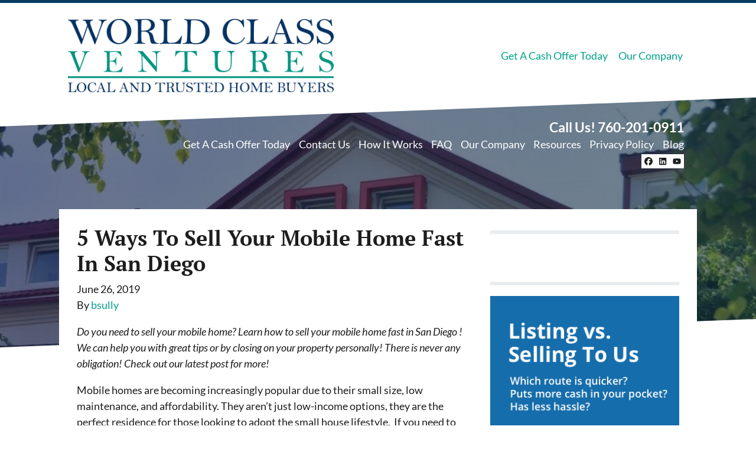

--- FILE ---
content_type: text/html; charset=utf-8
request_url: https://www.google.com/recaptcha/api2/anchor?ar=1&k=6LdJxiQTAAAAAJ6QDC4E3KrZaPAXlf6Xh4nk_VZL&co=aHR0cHM6Ly93d3cud2N2aG91c2VidXllcnMuY29tOjQ0Mw..&hl=en&v=PoyoqOPhxBO7pBk68S4YbpHZ&theme=light&size=normal&anchor-ms=20000&execute-ms=30000&cb=t3xsabkvfl0b
body_size: 49418
content:
<!DOCTYPE HTML><html dir="ltr" lang="en"><head><meta http-equiv="Content-Type" content="text/html; charset=UTF-8">
<meta http-equiv="X-UA-Compatible" content="IE=edge">
<title>reCAPTCHA</title>
<style type="text/css">
/* cyrillic-ext */
@font-face {
  font-family: 'Roboto';
  font-style: normal;
  font-weight: 400;
  font-stretch: 100%;
  src: url(//fonts.gstatic.com/s/roboto/v48/KFO7CnqEu92Fr1ME7kSn66aGLdTylUAMa3GUBHMdazTgWw.woff2) format('woff2');
  unicode-range: U+0460-052F, U+1C80-1C8A, U+20B4, U+2DE0-2DFF, U+A640-A69F, U+FE2E-FE2F;
}
/* cyrillic */
@font-face {
  font-family: 'Roboto';
  font-style: normal;
  font-weight: 400;
  font-stretch: 100%;
  src: url(//fonts.gstatic.com/s/roboto/v48/KFO7CnqEu92Fr1ME7kSn66aGLdTylUAMa3iUBHMdazTgWw.woff2) format('woff2');
  unicode-range: U+0301, U+0400-045F, U+0490-0491, U+04B0-04B1, U+2116;
}
/* greek-ext */
@font-face {
  font-family: 'Roboto';
  font-style: normal;
  font-weight: 400;
  font-stretch: 100%;
  src: url(//fonts.gstatic.com/s/roboto/v48/KFO7CnqEu92Fr1ME7kSn66aGLdTylUAMa3CUBHMdazTgWw.woff2) format('woff2');
  unicode-range: U+1F00-1FFF;
}
/* greek */
@font-face {
  font-family: 'Roboto';
  font-style: normal;
  font-weight: 400;
  font-stretch: 100%;
  src: url(//fonts.gstatic.com/s/roboto/v48/KFO7CnqEu92Fr1ME7kSn66aGLdTylUAMa3-UBHMdazTgWw.woff2) format('woff2');
  unicode-range: U+0370-0377, U+037A-037F, U+0384-038A, U+038C, U+038E-03A1, U+03A3-03FF;
}
/* math */
@font-face {
  font-family: 'Roboto';
  font-style: normal;
  font-weight: 400;
  font-stretch: 100%;
  src: url(//fonts.gstatic.com/s/roboto/v48/KFO7CnqEu92Fr1ME7kSn66aGLdTylUAMawCUBHMdazTgWw.woff2) format('woff2');
  unicode-range: U+0302-0303, U+0305, U+0307-0308, U+0310, U+0312, U+0315, U+031A, U+0326-0327, U+032C, U+032F-0330, U+0332-0333, U+0338, U+033A, U+0346, U+034D, U+0391-03A1, U+03A3-03A9, U+03B1-03C9, U+03D1, U+03D5-03D6, U+03F0-03F1, U+03F4-03F5, U+2016-2017, U+2034-2038, U+203C, U+2040, U+2043, U+2047, U+2050, U+2057, U+205F, U+2070-2071, U+2074-208E, U+2090-209C, U+20D0-20DC, U+20E1, U+20E5-20EF, U+2100-2112, U+2114-2115, U+2117-2121, U+2123-214F, U+2190, U+2192, U+2194-21AE, U+21B0-21E5, U+21F1-21F2, U+21F4-2211, U+2213-2214, U+2216-22FF, U+2308-230B, U+2310, U+2319, U+231C-2321, U+2336-237A, U+237C, U+2395, U+239B-23B7, U+23D0, U+23DC-23E1, U+2474-2475, U+25AF, U+25B3, U+25B7, U+25BD, U+25C1, U+25CA, U+25CC, U+25FB, U+266D-266F, U+27C0-27FF, U+2900-2AFF, U+2B0E-2B11, U+2B30-2B4C, U+2BFE, U+3030, U+FF5B, U+FF5D, U+1D400-1D7FF, U+1EE00-1EEFF;
}
/* symbols */
@font-face {
  font-family: 'Roboto';
  font-style: normal;
  font-weight: 400;
  font-stretch: 100%;
  src: url(//fonts.gstatic.com/s/roboto/v48/KFO7CnqEu92Fr1ME7kSn66aGLdTylUAMaxKUBHMdazTgWw.woff2) format('woff2');
  unicode-range: U+0001-000C, U+000E-001F, U+007F-009F, U+20DD-20E0, U+20E2-20E4, U+2150-218F, U+2190, U+2192, U+2194-2199, U+21AF, U+21E6-21F0, U+21F3, U+2218-2219, U+2299, U+22C4-22C6, U+2300-243F, U+2440-244A, U+2460-24FF, U+25A0-27BF, U+2800-28FF, U+2921-2922, U+2981, U+29BF, U+29EB, U+2B00-2BFF, U+4DC0-4DFF, U+FFF9-FFFB, U+10140-1018E, U+10190-1019C, U+101A0, U+101D0-101FD, U+102E0-102FB, U+10E60-10E7E, U+1D2C0-1D2D3, U+1D2E0-1D37F, U+1F000-1F0FF, U+1F100-1F1AD, U+1F1E6-1F1FF, U+1F30D-1F30F, U+1F315, U+1F31C, U+1F31E, U+1F320-1F32C, U+1F336, U+1F378, U+1F37D, U+1F382, U+1F393-1F39F, U+1F3A7-1F3A8, U+1F3AC-1F3AF, U+1F3C2, U+1F3C4-1F3C6, U+1F3CA-1F3CE, U+1F3D4-1F3E0, U+1F3ED, U+1F3F1-1F3F3, U+1F3F5-1F3F7, U+1F408, U+1F415, U+1F41F, U+1F426, U+1F43F, U+1F441-1F442, U+1F444, U+1F446-1F449, U+1F44C-1F44E, U+1F453, U+1F46A, U+1F47D, U+1F4A3, U+1F4B0, U+1F4B3, U+1F4B9, U+1F4BB, U+1F4BF, U+1F4C8-1F4CB, U+1F4D6, U+1F4DA, U+1F4DF, U+1F4E3-1F4E6, U+1F4EA-1F4ED, U+1F4F7, U+1F4F9-1F4FB, U+1F4FD-1F4FE, U+1F503, U+1F507-1F50B, U+1F50D, U+1F512-1F513, U+1F53E-1F54A, U+1F54F-1F5FA, U+1F610, U+1F650-1F67F, U+1F687, U+1F68D, U+1F691, U+1F694, U+1F698, U+1F6AD, U+1F6B2, U+1F6B9-1F6BA, U+1F6BC, U+1F6C6-1F6CF, U+1F6D3-1F6D7, U+1F6E0-1F6EA, U+1F6F0-1F6F3, U+1F6F7-1F6FC, U+1F700-1F7FF, U+1F800-1F80B, U+1F810-1F847, U+1F850-1F859, U+1F860-1F887, U+1F890-1F8AD, U+1F8B0-1F8BB, U+1F8C0-1F8C1, U+1F900-1F90B, U+1F93B, U+1F946, U+1F984, U+1F996, U+1F9E9, U+1FA00-1FA6F, U+1FA70-1FA7C, U+1FA80-1FA89, U+1FA8F-1FAC6, U+1FACE-1FADC, U+1FADF-1FAE9, U+1FAF0-1FAF8, U+1FB00-1FBFF;
}
/* vietnamese */
@font-face {
  font-family: 'Roboto';
  font-style: normal;
  font-weight: 400;
  font-stretch: 100%;
  src: url(//fonts.gstatic.com/s/roboto/v48/KFO7CnqEu92Fr1ME7kSn66aGLdTylUAMa3OUBHMdazTgWw.woff2) format('woff2');
  unicode-range: U+0102-0103, U+0110-0111, U+0128-0129, U+0168-0169, U+01A0-01A1, U+01AF-01B0, U+0300-0301, U+0303-0304, U+0308-0309, U+0323, U+0329, U+1EA0-1EF9, U+20AB;
}
/* latin-ext */
@font-face {
  font-family: 'Roboto';
  font-style: normal;
  font-weight: 400;
  font-stretch: 100%;
  src: url(//fonts.gstatic.com/s/roboto/v48/KFO7CnqEu92Fr1ME7kSn66aGLdTylUAMa3KUBHMdazTgWw.woff2) format('woff2');
  unicode-range: U+0100-02BA, U+02BD-02C5, U+02C7-02CC, U+02CE-02D7, U+02DD-02FF, U+0304, U+0308, U+0329, U+1D00-1DBF, U+1E00-1E9F, U+1EF2-1EFF, U+2020, U+20A0-20AB, U+20AD-20C0, U+2113, U+2C60-2C7F, U+A720-A7FF;
}
/* latin */
@font-face {
  font-family: 'Roboto';
  font-style: normal;
  font-weight: 400;
  font-stretch: 100%;
  src: url(//fonts.gstatic.com/s/roboto/v48/KFO7CnqEu92Fr1ME7kSn66aGLdTylUAMa3yUBHMdazQ.woff2) format('woff2');
  unicode-range: U+0000-00FF, U+0131, U+0152-0153, U+02BB-02BC, U+02C6, U+02DA, U+02DC, U+0304, U+0308, U+0329, U+2000-206F, U+20AC, U+2122, U+2191, U+2193, U+2212, U+2215, U+FEFF, U+FFFD;
}
/* cyrillic-ext */
@font-face {
  font-family: 'Roboto';
  font-style: normal;
  font-weight: 500;
  font-stretch: 100%;
  src: url(//fonts.gstatic.com/s/roboto/v48/KFO7CnqEu92Fr1ME7kSn66aGLdTylUAMa3GUBHMdazTgWw.woff2) format('woff2');
  unicode-range: U+0460-052F, U+1C80-1C8A, U+20B4, U+2DE0-2DFF, U+A640-A69F, U+FE2E-FE2F;
}
/* cyrillic */
@font-face {
  font-family: 'Roboto';
  font-style: normal;
  font-weight: 500;
  font-stretch: 100%;
  src: url(//fonts.gstatic.com/s/roboto/v48/KFO7CnqEu92Fr1ME7kSn66aGLdTylUAMa3iUBHMdazTgWw.woff2) format('woff2');
  unicode-range: U+0301, U+0400-045F, U+0490-0491, U+04B0-04B1, U+2116;
}
/* greek-ext */
@font-face {
  font-family: 'Roboto';
  font-style: normal;
  font-weight: 500;
  font-stretch: 100%;
  src: url(//fonts.gstatic.com/s/roboto/v48/KFO7CnqEu92Fr1ME7kSn66aGLdTylUAMa3CUBHMdazTgWw.woff2) format('woff2');
  unicode-range: U+1F00-1FFF;
}
/* greek */
@font-face {
  font-family: 'Roboto';
  font-style: normal;
  font-weight: 500;
  font-stretch: 100%;
  src: url(//fonts.gstatic.com/s/roboto/v48/KFO7CnqEu92Fr1ME7kSn66aGLdTylUAMa3-UBHMdazTgWw.woff2) format('woff2');
  unicode-range: U+0370-0377, U+037A-037F, U+0384-038A, U+038C, U+038E-03A1, U+03A3-03FF;
}
/* math */
@font-face {
  font-family: 'Roboto';
  font-style: normal;
  font-weight: 500;
  font-stretch: 100%;
  src: url(//fonts.gstatic.com/s/roboto/v48/KFO7CnqEu92Fr1ME7kSn66aGLdTylUAMawCUBHMdazTgWw.woff2) format('woff2');
  unicode-range: U+0302-0303, U+0305, U+0307-0308, U+0310, U+0312, U+0315, U+031A, U+0326-0327, U+032C, U+032F-0330, U+0332-0333, U+0338, U+033A, U+0346, U+034D, U+0391-03A1, U+03A3-03A9, U+03B1-03C9, U+03D1, U+03D5-03D6, U+03F0-03F1, U+03F4-03F5, U+2016-2017, U+2034-2038, U+203C, U+2040, U+2043, U+2047, U+2050, U+2057, U+205F, U+2070-2071, U+2074-208E, U+2090-209C, U+20D0-20DC, U+20E1, U+20E5-20EF, U+2100-2112, U+2114-2115, U+2117-2121, U+2123-214F, U+2190, U+2192, U+2194-21AE, U+21B0-21E5, U+21F1-21F2, U+21F4-2211, U+2213-2214, U+2216-22FF, U+2308-230B, U+2310, U+2319, U+231C-2321, U+2336-237A, U+237C, U+2395, U+239B-23B7, U+23D0, U+23DC-23E1, U+2474-2475, U+25AF, U+25B3, U+25B7, U+25BD, U+25C1, U+25CA, U+25CC, U+25FB, U+266D-266F, U+27C0-27FF, U+2900-2AFF, U+2B0E-2B11, U+2B30-2B4C, U+2BFE, U+3030, U+FF5B, U+FF5D, U+1D400-1D7FF, U+1EE00-1EEFF;
}
/* symbols */
@font-face {
  font-family: 'Roboto';
  font-style: normal;
  font-weight: 500;
  font-stretch: 100%;
  src: url(//fonts.gstatic.com/s/roboto/v48/KFO7CnqEu92Fr1ME7kSn66aGLdTylUAMaxKUBHMdazTgWw.woff2) format('woff2');
  unicode-range: U+0001-000C, U+000E-001F, U+007F-009F, U+20DD-20E0, U+20E2-20E4, U+2150-218F, U+2190, U+2192, U+2194-2199, U+21AF, U+21E6-21F0, U+21F3, U+2218-2219, U+2299, U+22C4-22C6, U+2300-243F, U+2440-244A, U+2460-24FF, U+25A0-27BF, U+2800-28FF, U+2921-2922, U+2981, U+29BF, U+29EB, U+2B00-2BFF, U+4DC0-4DFF, U+FFF9-FFFB, U+10140-1018E, U+10190-1019C, U+101A0, U+101D0-101FD, U+102E0-102FB, U+10E60-10E7E, U+1D2C0-1D2D3, U+1D2E0-1D37F, U+1F000-1F0FF, U+1F100-1F1AD, U+1F1E6-1F1FF, U+1F30D-1F30F, U+1F315, U+1F31C, U+1F31E, U+1F320-1F32C, U+1F336, U+1F378, U+1F37D, U+1F382, U+1F393-1F39F, U+1F3A7-1F3A8, U+1F3AC-1F3AF, U+1F3C2, U+1F3C4-1F3C6, U+1F3CA-1F3CE, U+1F3D4-1F3E0, U+1F3ED, U+1F3F1-1F3F3, U+1F3F5-1F3F7, U+1F408, U+1F415, U+1F41F, U+1F426, U+1F43F, U+1F441-1F442, U+1F444, U+1F446-1F449, U+1F44C-1F44E, U+1F453, U+1F46A, U+1F47D, U+1F4A3, U+1F4B0, U+1F4B3, U+1F4B9, U+1F4BB, U+1F4BF, U+1F4C8-1F4CB, U+1F4D6, U+1F4DA, U+1F4DF, U+1F4E3-1F4E6, U+1F4EA-1F4ED, U+1F4F7, U+1F4F9-1F4FB, U+1F4FD-1F4FE, U+1F503, U+1F507-1F50B, U+1F50D, U+1F512-1F513, U+1F53E-1F54A, U+1F54F-1F5FA, U+1F610, U+1F650-1F67F, U+1F687, U+1F68D, U+1F691, U+1F694, U+1F698, U+1F6AD, U+1F6B2, U+1F6B9-1F6BA, U+1F6BC, U+1F6C6-1F6CF, U+1F6D3-1F6D7, U+1F6E0-1F6EA, U+1F6F0-1F6F3, U+1F6F7-1F6FC, U+1F700-1F7FF, U+1F800-1F80B, U+1F810-1F847, U+1F850-1F859, U+1F860-1F887, U+1F890-1F8AD, U+1F8B0-1F8BB, U+1F8C0-1F8C1, U+1F900-1F90B, U+1F93B, U+1F946, U+1F984, U+1F996, U+1F9E9, U+1FA00-1FA6F, U+1FA70-1FA7C, U+1FA80-1FA89, U+1FA8F-1FAC6, U+1FACE-1FADC, U+1FADF-1FAE9, U+1FAF0-1FAF8, U+1FB00-1FBFF;
}
/* vietnamese */
@font-face {
  font-family: 'Roboto';
  font-style: normal;
  font-weight: 500;
  font-stretch: 100%;
  src: url(//fonts.gstatic.com/s/roboto/v48/KFO7CnqEu92Fr1ME7kSn66aGLdTylUAMa3OUBHMdazTgWw.woff2) format('woff2');
  unicode-range: U+0102-0103, U+0110-0111, U+0128-0129, U+0168-0169, U+01A0-01A1, U+01AF-01B0, U+0300-0301, U+0303-0304, U+0308-0309, U+0323, U+0329, U+1EA0-1EF9, U+20AB;
}
/* latin-ext */
@font-face {
  font-family: 'Roboto';
  font-style: normal;
  font-weight: 500;
  font-stretch: 100%;
  src: url(//fonts.gstatic.com/s/roboto/v48/KFO7CnqEu92Fr1ME7kSn66aGLdTylUAMa3KUBHMdazTgWw.woff2) format('woff2');
  unicode-range: U+0100-02BA, U+02BD-02C5, U+02C7-02CC, U+02CE-02D7, U+02DD-02FF, U+0304, U+0308, U+0329, U+1D00-1DBF, U+1E00-1E9F, U+1EF2-1EFF, U+2020, U+20A0-20AB, U+20AD-20C0, U+2113, U+2C60-2C7F, U+A720-A7FF;
}
/* latin */
@font-face {
  font-family: 'Roboto';
  font-style: normal;
  font-weight: 500;
  font-stretch: 100%;
  src: url(//fonts.gstatic.com/s/roboto/v48/KFO7CnqEu92Fr1ME7kSn66aGLdTylUAMa3yUBHMdazQ.woff2) format('woff2');
  unicode-range: U+0000-00FF, U+0131, U+0152-0153, U+02BB-02BC, U+02C6, U+02DA, U+02DC, U+0304, U+0308, U+0329, U+2000-206F, U+20AC, U+2122, U+2191, U+2193, U+2212, U+2215, U+FEFF, U+FFFD;
}
/* cyrillic-ext */
@font-face {
  font-family: 'Roboto';
  font-style: normal;
  font-weight: 900;
  font-stretch: 100%;
  src: url(//fonts.gstatic.com/s/roboto/v48/KFO7CnqEu92Fr1ME7kSn66aGLdTylUAMa3GUBHMdazTgWw.woff2) format('woff2');
  unicode-range: U+0460-052F, U+1C80-1C8A, U+20B4, U+2DE0-2DFF, U+A640-A69F, U+FE2E-FE2F;
}
/* cyrillic */
@font-face {
  font-family: 'Roboto';
  font-style: normal;
  font-weight: 900;
  font-stretch: 100%;
  src: url(//fonts.gstatic.com/s/roboto/v48/KFO7CnqEu92Fr1ME7kSn66aGLdTylUAMa3iUBHMdazTgWw.woff2) format('woff2');
  unicode-range: U+0301, U+0400-045F, U+0490-0491, U+04B0-04B1, U+2116;
}
/* greek-ext */
@font-face {
  font-family: 'Roboto';
  font-style: normal;
  font-weight: 900;
  font-stretch: 100%;
  src: url(//fonts.gstatic.com/s/roboto/v48/KFO7CnqEu92Fr1ME7kSn66aGLdTylUAMa3CUBHMdazTgWw.woff2) format('woff2');
  unicode-range: U+1F00-1FFF;
}
/* greek */
@font-face {
  font-family: 'Roboto';
  font-style: normal;
  font-weight: 900;
  font-stretch: 100%;
  src: url(//fonts.gstatic.com/s/roboto/v48/KFO7CnqEu92Fr1ME7kSn66aGLdTylUAMa3-UBHMdazTgWw.woff2) format('woff2');
  unicode-range: U+0370-0377, U+037A-037F, U+0384-038A, U+038C, U+038E-03A1, U+03A3-03FF;
}
/* math */
@font-face {
  font-family: 'Roboto';
  font-style: normal;
  font-weight: 900;
  font-stretch: 100%;
  src: url(//fonts.gstatic.com/s/roboto/v48/KFO7CnqEu92Fr1ME7kSn66aGLdTylUAMawCUBHMdazTgWw.woff2) format('woff2');
  unicode-range: U+0302-0303, U+0305, U+0307-0308, U+0310, U+0312, U+0315, U+031A, U+0326-0327, U+032C, U+032F-0330, U+0332-0333, U+0338, U+033A, U+0346, U+034D, U+0391-03A1, U+03A3-03A9, U+03B1-03C9, U+03D1, U+03D5-03D6, U+03F0-03F1, U+03F4-03F5, U+2016-2017, U+2034-2038, U+203C, U+2040, U+2043, U+2047, U+2050, U+2057, U+205F, U+2070-2071, U+2074-208E, U+2090-209C, U+20D0-20DC, U+20E1, U+20E5-20EF, U+2100-2112, U+2114-2115, U+2117-2121, U+2123-214F, U+2190, U+2192, U+2194-21AE, U+21B0-21E5, U+21F1-21F2, U+21F4-2211, U+2213-2214, U+2216-22FF, U+2308-230B, U+2310, U+2319, U+231C-2321, U+2336-237A, U+237C, U+2395, U+239B-23B7, U+23D0, U+23DC-23E1, U+2474-2475, U+25AF, U+25B3, U+25B7, U+25BD, U+25C1, U+25CA, U+25CC, U+25FB, U+266D-266F, U+27C0-27FF, U+2900-2AFF, U+2B0E-2B11, U+2B30-2B4C, U+2BFE, U+3030, U+FF5B, U+FF5D, U+1D400-1D7FF, U+1EE00-1EEFF;
}
/* symbols */
@font-face {
  font-family: 'Roboto';
  font-style: normal;
  font-weight: 900;
  font-stretch: 100%;
  src: url(//fonts.gstatic.com/s/roboto/v48/KFO7CnqEu92Fr1ME7kSn66aGLdTylUAMaxKUBHMdazTgWw.woff2) format('woff2');
  unicode-range: U+0001-000C, U+000E-001F, U+007F-009F, U+20DD-20E0, U+20E2-20E4, U+2150-218F, U+2190, U+2192, U+2194-2199, U+21AF, U+21E6-21F0, U+21F3, U+2218-2219, U+2299, U+22C4-22C6, U+2300-243F, U+2440-244A, U+2460-24FF, U+25A0-27BF, U+2800-28FF, U+2921-2922, U+2981, U+29BF, U+29EB, U+2B00-2BFF, U+4DC0-4DFF, U+FFF9-FFFB, U+10140-1018E, U+10190-1019C, U+101A0, U+101D0-101FD, U+102E0-102FB, U+10E60-10E7E, U+1D2C0-1D2D3, U+1D2E0-1D37F, U+1F000-1F0FF, U+1F100-1F1AD, U+1F1E6-1F1FF, U+1F30D-1F30F, U+1F315, U+1F31C, U+1F31E, U+1F320-1F32C, U+1F336, U+1F378, U+1F37D, U+1F382, U+1F393-1F39F, U+1F3A7-1F3A8, U+1F3AC-1F3AF, U+1F3C2, U+1F3C4-1F3C6, U+1F3CA-1F3CE, U+1F3D4-1F3E0, U+1F3ED, U+1F3F1-1F3F3, U+1F3F5-1F3F7, U+1F408, U+1F415, U+1F41F, U+1F426, U+1F43F, U+1F441-1F442, U+1F444, U+1F446-1F449, U+1F44C-1F44E, U+1F453, U+1F46A, U+1F47D, U+1F4A3, U+1F4B0, U+1F4B3, U+1F4B9, U+1F4BB, U+1F4BF, U+1F4C8-1F4CB, U+1F4D6, U+1F4DA, U+1F4DF, U+1F4E3-1F4E6, U+1F4EA-1F4ED, U+1F4F7, U+1F4F9-1F4FB, U+1F4FD-1F4FE, U+1F503, U+1F507-1F50B, U+1F50D, U+1F512-1F513, U+1F53E-1F54A, U+1F54F-1F5FA, U+1F610, U+1F650-1F67F, U+1F687, U+1F68D, U+1F691, U+1F694, U+1F698, U+1F6AD, U+1F6B2, U+1F6B9-1F6BA, U+1F6BC, U+1F6C6-1F6CF, U+1F6D3-1F6D7, U+1F6E0-1F6EA, U+1F6F0-1F6F3, U+1F6F7-1F6FC, U+1F700-1F7FF, U+1F800-1F80B, U+1F810-1F847, U+1F850-1F859, U+1F860-1F887, U+1F890-1F8AD, U+1F8B0-1F8BB, U+1F8C0-1F8C1, U+1F900-1F90B, U+1F93B, U+1F946, U+1F984, U+1F996, U+1F9E9, U+1FA00-1FA6F, U+1FA70-1FA7C, U+1FA80-1FA89, U+1FA8F-1FAC6, U+1FACE-1FADC, U+1FADF-1FAE9, U+1FAF0-1FAF8, U+1FB00-1FBFF;
}
/* vietnamese */
@font-face {
  font-family: 'Roboto';
  font-style: normal;
  font-weight: 900;
  font-stretch: 100%;
  src: url(//fonts.gstatic.com/s/roboto/v48/KFO7CnqEu92Fr1ME7kSn66aGLdTylUAMa3OUBHMdazTgWw.woff2) format('woff2');
  unicode-range: U+0102-0103, U+0110-0111, U+0128-0129, U+0168-0169, U+01A0-01A1, U+01AF-01B0, U+0300-0301, U+0303-0304, U+0308-0309, U+0323, U+0329, U+1EA0-1EF9, U+20AB;
}
/* latin-ext */
@font-face {
  font-family: 'Roboto';
  font-style: normal;
  font-weight: 900;
  font-stretch: 100%;
  src: url(//fonts.gstatic.com/s/roboto/v48/KFO7CnqEu92Fr1ME7kSn66aGLdTylUAMa3KUBHMdazTgWw.woff2) format('woff2');
  unicode-range: U+0100-02BA, U+02BD-02C5, U+02C7-02CC, U+02CE-02D7, U+02DD-02FF, U+0304, U+0308, U+0329, U+1D00-1DBF, U+1E00-1E9F, U+1EF2-1EFF, U+2020, U+20A0-20AB, U+20AD-20C0, U+2113, U+2C60-2C7F, U+A720-A7FF;
}
/* latin */
@font-face {
  font-family: 'Roboto';
  font-style: normal;
  font-weight: 900;
  font-stretch: 100%;
  src: url(//fonts.gstatic.com/s/roboto/v48/KFO7CnqEu92Fr1ME7kSn66aGLdTylUAMa3yUBHMdazQ.woff2) format('woff2');
  unicode-range: U+0000-00FF, U+0131, U+0152-0153, U+02BB-02BC, U+02C6, U+02DA, U+02DC, U+0304, U+0308, U+0329, U+2000-206F, U+20AC, U+2122, U+2191, U+2193, U+2212, U+2215, U+FEFF, U+FFFD;
}

</style>
<link rel="stylesheet" type="text/css" href="https://www.gstatic.com/recaptcha/releases/PoyoqOPhxBO7pBk68S4YbpHZ/styles__ltr.css">
<script nonce="Vli92wO9H_wXhG7hyJtmFQ" type="text/javascript">window['__recaptcha_api'] = 'https://www.google.com/recaptcha/api2/';</script>
<script type="text/javascript" src="https://www.gstatic.com/recaptcha/releases/PoyoqOPhxBO7pBk68S4YbpHZ/recaptcha__en.js" nonce="Vli92wO9H_wXhG7hyJtmFQ">
      
    </script></head>
<body><div id="rc-anchor-alert" class="rc-anchor-alert"></div>
<input type="hidden" id="recaptcha-token" value="[base64]">
<script type="text/javascript" nonce="Vli92wO9H_wXhG7hyJtmFQ">
      recaptcha.anchor.Main.init("[\x22ainput\x22,[\x22bgdata\x22,\x22\x22,\[base64]/[base64]/[base64]/KE4oMTI0LHYsdi5HKSxMWihsLHYpKTpOKDEyNCx2LGwpLFYpLHYpLFQpKSxGKDE3MSx2KX0scjc9ZnVuY3Rpb24obCl7cmV0dXJuIGx9LEM9ZnVuY3Rpb24obCxWLHYpe04odixsLFYpLFZbYWtdPTI3OTZ9LG49ZnVuY3Rpb24obCxWKXtWLlg9KChWLlg/[base64]/[base64]/[base64]/[base64]/[base64]/[base64]/[base64]/[base64]/[base64]/[base64]/[base64]\\u003d\x22,\[base64]\\u003d\\u003d\x22,\[base64]/DukwFwobDmE5Iw5tSwpjCsHvDniN9FWjDksOgWG7DqE0dw43DkyzCmcOTW8K9LQpKw5rDgkLCsE9AwrfCg8OVNsODMcONwpbDr8OVQlFNO3jCt8OnOiXDq8KRGMKuS8KadSPCuFBZwqbDgC/CpmDDojQtwo3Dk8KUwpzDrF5YccOmw6wvDRIfwot1w5g0D8ORw4c3woMqPm9xwqhXesKQw6LDtsODw6YgOMOKw7vDsMOewqotIQHCs8KreMKLcj/DiwsYwqfDii/[base64]/Cum10OHrCg8KUelViw6LCpMKeeFFgacKvUGHDusKYXGvDucK3w6x1JHdHHsO/B8KNHDRDL1bDoVTCgiorw6/DkMKBwpZ8Sw7Co0ZCGsKcw5TCrzzChWjCmsKJScKswqoRFsKDJ3xfw5h/DsOJOQNqwo7DhXQ+QWZGw7/Dm2Y+wow3w6MAdHgmTsKvw5tZw51idcK9w4YRC8KTHMKzDD7DsMOSWx1Sw6nCp8OzYA8KGSzDucOVw457BQE7w4oewpbDgMK/[base64]/Dgm3DgWk9XTDCgsO2w4XDvhUuRzw1EcKHwoYbwoNYwqLDpk4NCyrCoDrDhsK2ayLDlsOdwrp7w7RRwqM+wqtpcsK+M09zfMOGwprDrVQgw4rDhsOTwpVSXsKsIMOsw6otwqvChQzDgsK/woDCt8OowqdNw6nDt8KTRDFrw7vCn8K2w4c0f8O8bzQhw4I/[base64]/Dv0tlwrFXwq3Cr8OOwoPDnXk1H8KYw6/[base64]/[base64]/ChC3CiTIHXcOLw7TDrGfCpsKDPxnChiZgwprDq8OxwqtbwpcYW8OFwonDsMO9Ck9MdB3CqSAKwrwpw4dCB8KcwpDDssKSw4EXwqR0USArF0fCisKzMB7DhMOAZsKzVXPCr8KXw4vCtcO6NcOIwqcoZCQ1w7LDisOsUW/CocOSwp7Cp8KrwoEaHcKnSmR2AWx0KMOAVMKbS8OWQzTCiUDDp8Ouw4FMQSvDr8Ouw43DtR5iUcOfwptPw6hHw5ElwrnDlVU0W3/DvkTDqMOaZ8Oewp4ywqDCvcO6wrrDvcO4IlZOTFDDs3gow47DvQEsG8K/NcKyw7PDhcORwqXDhMObwpcGesOzwp7CvMKPUMKdw4UFUMKTw4PCrcKKdMKxDxLCvQLDoMOXw6R4f2sgccK8w7bCm8K/w6pzw4xZw6B3wq16wphIw45WHMKzBlgnwo7Dm8OpwqLCm8KxXjIYwpXDgcOxw7h6cT/ClsOfwqBjWMKfJlphDsKHeQQzw6gmbcOvAjFLbsKCwoJ4AsK2RjPCnFkGwqdXwp7DiMOZw7jCuHbCr8K/CMK6w7nCu8OveQzDtsKnw5vCtTXDoCYVw6rDtFwHw7sVPDnCicK/wrPDumXCt0TCncKWwoxhw6BOw6kZwqw2wpzDmmxqDsOIScO0w4HCvQNTwrV+wp8DBsOpw7DCthjCnMK7OMO6e8KqwrnDqlLDoiZqwpXCosO8w7Itwoxyw7/CgMOpTjnCn1NPLhfCvx/DnlPDqRFDfRrCrsKldxlWw5HCr3vDiMOpAsKJKmFTR8OhH8OJw6bChCzDlsK7ScO/wqDDusKPw70bAUDCkcO0w7RZw7/CmsOpDcOdLsKnwqnDssKvwosMRsKzecKHTsKZwrsEw7khGWRHBhHCjcKlUlrDgcOyw5J4w6TDhcOyQkfDpk4swpTCkxkaEHQYMMKLRsKHa0Fpw4/DgyNFw5TCug5XfsKIbgrDksOswo8nwokLwpQrw7bDhsK6wq3DuFfCv0B+w7l1TcOcb1vDvMOmbsORDAzCnz4tw6zCt0jChMOnw5zCjHZtO1XCn8KEw4JjcsKywpVvwprDtSDDvg4QwoA1w5UnwrLDjDhkw44sE8KWOS9BSDnDvMOYYh/CisOxwqJLwqlbw6/Cp8OQw4s7V8KRw5pfXC/DoMOvw40/wqR+LMOgwq0CNsKHwrXDn3rDiEDDtsOJwo1xJG4QwrclWcKURSIwwqUKTcK2wpDClD99FcKIGMK8RsO6TcO8FAXDuGHDocKiUcKIChFIw51iITvDusKhwrE3D8KLMcKhw5TCpALCpRnDvwlZFMK4JMKOwo/Djn3Cmi5rV3vDiFgGwrxowqxwwrXCjCrDp8KecjbDisKMwoodNcOowrPDhFTDvcKYwrswwpdHRcKcesKBHcKBOMKSNMOMY2rCkXPCnMK/[base64]/CoxjDiU5nw5DDuzgtLVfCrm5zZ0A2w5jCjMOsw7Zrw57DlsOfIMO2RcKlGsOMZn1Gw5/CgiDCkjDCpyHCiF3DusKfe8OsT0EcA1ZubMOaw5Qew6RPdcKcwoXDsEIiLzslw6HCt0cJPh/CljF/wo/[base64]/CicKwwq3DqEvDi8Kfw5bCqSQbZEEvw5PDiMKyG29EwqJcEAh/ABTCj1ESwoHCoMKvBnMHQ2Ehw77CvkrCpB7CjMKCw73DkQNWw71Fw5IXAcORw5LCmF9Mwr4OLHtiw4EKHMOpAjPDuht9w5MEw7vCtnpVMld0wq4fEMO8NFZ/d8K7dcK9ZW1lw4XDmcKvwpVqDEHCiSXCmWLDqVluQA/ChRzCpcKSB8OswosTRCgRw6YmGgTCkSsmenwIDEd6Dgc/[base64]/[base64]/DucO7w6EYw5djJ2Jxw4LCrSYbbcOUwq8XwoTClcK8KXEtw5rDmCJmwq3DmRpye3zCt2zCo8K0Rl9Jw4/[base64]/DoBnDl00JaMKPCEjCjBDDu1kHcBZcw4gvw6diwpUzw4fDgmzCi8Kjw54jIcKoO0XDlS0Vwp/Ck8ORXkgIM8OeEsKbZ2bDjcOWHShwwopnY8K/MsKsOlk6P8Ogw7XDilNxwpt6wr3CkGDDoh7DkAQgXVzCncKUwrHCp8KdQlXCvsOUEikZLSEAw4nChsO1bsKJLhrCiMOGI1FZVCwow6c3TcOXwrzCmMOdwot8XMO9MGYnwpbCmy1kdcKpwo/CrVk7RzNjw63Do8O2A8ODw4/CkgJVB8OJb3LDsUjCkR1Zw6FyTMOGA8ONwrrCtmLDnwopGsOEw7NXZsOBwrvDosKewqw6MF09w5PCncOUTVNtZjjDkiReVsKbU8OdCldPw4rCrAPCvcKIYsO2RsKfGsOTRsKwGMOpwpt5wrF/PDTDigIFGD7Dk2/DghEUwogVDzQyajgEBg7CvsKPc8OgBcKdw4TDoB3CpSzDtsKUw5rDj3pkwpPCo8K6w41dFMK6N8K8woXDoW3Dsz3DoB1VQcOvQQjDlBhMRMK5wqwmwqlDPMKTPQIYw5XDhBkwR18Gw5nDgsOEAB/DksKMwoDDicKGwpAuP3g+wrDCiMOgwoJWB8KLwr3DocOBAsK1w4LCvMK4wqPCqmoxL8Ojwotfw7kOJ8KtwoPCv8KqACLDg8OsfznCpMKpBW3CtcKuwpbDsW/DhBDDs8OSwrl8wrzDgMOsDjrCjRbCmSHCn8KowrvCjjLDqEBVw6YYe8KjR8OWw7/CpjPCojDCvj7DlAEsWnkGw6oewo3Cvlo4SMK1dsOpw6ZDZRZSwrEcfSLDhSHDvcKNw6XDlMKIwqUEwpJ/w7lRcsKbwrcUwq3DrsKhw5Icw7/Cv8KCBcOyYcOfXcK3MHN9wpEKw7t9YMO6wos5RVvDg8KgY8KgTCDCvsOPwprDpQvCtcKNw5gdwqI5wp8Nw6HCjiU3BsKJdBdSW8Ojw6R4O0E1wqHCrjnCshBCw5LDm3nDs33CnmN1w7J/wojDoWFJBn3DiynCvcKsw6ptw5NpBMK5w4bCiCDDtMO1wpJxw6/DocOdw57CnybCq8KLw7wnS8O2MyLCo8OPw55ybX9Qw6sFUsKtwr3CpnvDicOzw5PCjw/Cg8O7a1TDmW7CoDTCjBRiYsKqZ8Kue8OQU8Kbw7t1TcKvb2Nhw5lJF8KxwofDugtaQnhjSgQkwpHDiMOuw6UgVsOBBj0sLzRwdMKSI3VWdTRLGFNXwrsxWMO/w58vwrrCvsKJwqF8RSdwIMKow6hZwr3DqcOKZcOkB8Odw7TCkcOZD0oFwpfClcKnCcK8UcKAwp3CmcOCw4RBb1MdcsOUcSNtM3QRw7nClsKXL1BPZnxLZcKNwpZUw49Aw6Y+woF6wrbCmE4YIMOnw4I/dsORwpTDrgwYw5nDq1zCrsKBMljDr8OIFAVDw7dewokhw4xmQ8KbR8OVHWzCvsOhPsKwURUYWMObwqYcw6pgHMOlSlExwqPCsWJyKMK1aHPDv1TDrMKhwqfCkV9hX8KAE8KNIhXDv8OgGArCkcOHWUDCj8KzZzrDg8KeJxXCiQLDmArChEzDuF/DlxI2wpHCmcOnVcKfw7pjwotmwpDCpcKPDmANLjRSwprDi8KFw7ZYwobCpT/CvxwoCnXChcKeAT/[base64]/R3XCi8K4OWJZYsKCVMO+Fn7DqW84w4dudlzDuAUSMVfCpsKqMMOBw53Duncxw58Ow7k6wrvDqx80woTDlsOLwqZjwqbDg8KQw6ozdMOfwoDCvB1IZ8O4HMOUABkvw550bRPDo8K0WcKXwqU1aMK0W3jCkn/Cq8K9wonCssK/wrt9PcKtTsO4w5DDusKDw4NBw53DpjXClsKswrpyQyVMOh0Zw5TCicKpbMKdUsKnNm/CpibDscOVw74bwoxbFsKtVEh5w7/Dm8O2Z1RIKgHCj8KTT1zDk2VnWMOTQMKoVAN4wqTDjMO8wrbDuGg/WsO7w5bCpcKTw68vwohkw7xSwoLDgMOTRsOMZMOhw5saw5kiIMKuKWs2w4nCtThCw4jChjARwp/Dl0vDmnkxw6rCssOVwpBIfQfCpMOXwocjN8OCUcK6w69SC8OMARUrZl7Dj8KrccOmNsO2MwZ5UMOmMMKCYG9cMyHDiMOWw4VGbsObXRM4Pmxpw4DCiMOjEE/DhizDqQHDrz/CtsKvwoIcFcO7wqfCoyrCpcOnfDDDnlpHS0pvFcKXesK+SQnDpihHw6wnCzPDrcKQw7TClMKmC1oGw4XDn1ZCUQfChcKgwqzCi8Omw5vDisKpw4/DhMO3wr13byvClcKJMT8AN8Ogwooiw6XDhsOLw5LDtFHDrMKAwpHCocKdwrERfsOHC1fDlcKlVsO0WcKcw5jDpBFXwq0Kwp8MeMK2FA3DrcKNw7/DulfDtMOVwrbCvMOAS1QBwpXCocKZwpjCjmVHw4Byb8KUw4YGJMOzwqp5wqdhdVV2XXLDuxBXOVphw4VCwrrDoMKiwqXDvRZDwrN1wrwPHn4qwpLDvsOcd8Oxf8KbWcKuRG47wqxWworDhkXDsXrCry8QH8KZwqxZJ8OfwoxWwqfDhFPDiHsew5/Dn8K7wo3CisO+NMKWwrzDvcK/wrUvbsKGdxFaw43CkMOGwp/[base64]/DgMOSVnwoQw9Gw4zDrARXV3ESwr4SBcORwqlWXcKhwoRBw6MIDsKYwrzDt2AzwqHDhlDCgcOWXm/[base64]/CsgrCvsOSf3jDiWtOwrPClQo6wp/Dj8Kuw4DDuxbCh8OJw5V8wrvDmUrChcKZKB8Nw7HDiRDDhcKDYsKBRcOKKh7Cl3tsesK6JcOrGDzCl8Osw6xqL1LDvkoobMKFw43ClMKaE8OEMsOgLcKcw4DCjWzDuD3Dk8KuJ8Knwql0wr/DphEiUR7DohnCnA1IWHczwoHDiH7CosO+CRfCtsK/fMKxAsKlY0vCuMK4wrbDmcKeFhrCqFvDtkk+w5PCrcKBw77CvsKjwr5Qbx/DucKewqtyK8Ouw4fDkDXDjMONwrbDrE5bZ8OYw5I9IsKAwqzCvGN7OF/DuFQQw5nDhsOTw7ACQyzCuCRUw5rCp1gpJ0bDuElPY8K0wr0hLcOQbAxRw5/CtMKOw5PDo8O+wr3DjWjDj8KLwpTCk1HDjcORw57CjsKdw4FpEyfDqsKlw5PDqMKeCT80DW7DusOOwpA3LMOse8O9w55zVcKbw5tawrTCrcOXw6vDocKtw4rCiH3CkH7CjEbDhcKlS8KtTMO/R8OwwpfDm8KUE3vCsh5Mwr0gwqEcw7TCn8KRw7ZcwpbClF8wXUEhwowRw43DgwTCoWNmwrXCuDUoKl/[base64]/CrBdgw6tvOnpSw54Dw4dgw5LCoMKMRMKIEjUTw7hnS8O5w5vCncK8cn7Crj4Jw4ZlwpzDjMOFQi/DhMOILgXDtsKowpPDs8OTw5jCgMOed8OKBgTDisK1KsKjw5InRwTDtMOpwpQiJMK0wobDnDsoSsO7Y8K1wo7CrcKzMynCqcK4MsO4w7TClCjCvQXDrcO2MwAUwo/Dt8OSagEQw4dnwokCEMKAwo5uKsOLwr/Dni7CoSwWHsKiw4/[base64]/DunzCvcKZS8KmwqXDh8KCw65Dw6kBwrwKw4ApwrzDnF1uw5/CmcOoK0EMw7U1wqs7w4Yrw5JeNsKew6XDohRaJMOSO8ORw5HCkMKTOR3DvkrCvcKAMMK5VGDCocOvwqzDvMO9aVjDtRwnw6EWw5PDhHpSwpEXXg/[base64]/CvxPCpUvDmQbCncOQw5bDl8KFw74Gwo7DhxbDicKSZC5Aw6Acwq3Du8OtwrnCj8Oyw5Zgw53DqMKJEWDChXzCiwpwPsOjfMOlRlJGFVXDt0cAwqQqwo7DqBU/wrEMwohsGB/CrcKNwoXDvMKTaMO+LcO8SHPDlkzCsHXCqMKsAFrCncK4HRsdwpjDuUTChMK2woHDoDLCly4JwrBHDsOmVU8jwqotOjjCrMKPw6R/[base64]/w43Dv8KwTMKVwoDDgn5BG0bDh8KNwrzCnSbDnsOjR8OcNsOxbxzDhMOLwqjDssOkwp3DqMKnACrDjSh+wpQIUMK/fMOGRgXDhAA/f1gkwoPClUUqURhHWMKNB8KewoQHwp5iTMKHEhfDtW/DhMKcd03DsAxJQcKawpTCgyjDpMOlw45+QFnCosO/wp3DlnAUw6HCsHTDm8O+w6rCmg3DtnDDnsKvw799WMOMNMOzw4JkQVrCh2R1csOuwqlwwpTDhVXDvXvDjcOpwo3Di2bCocKew6jDisKlEH4JWsOew4nCvcOgEUDDpXbCo8KcUnrCqcKfS8Oqwr/Di3bDk8OxwrLCjAx9wpsaw7vCksOEwqjCqnQKbTTDk1DDpsKoIMKTCAtZZxU0ccOuwrB4wr/[base64]/w47CisK9w5nCksOBwr3CgsO7CBLCnMKDLsK0wpLClkVaD8KAwpnClsOhwr/DoU7DlsOoSHRhZ8OfDsKjUSIzZcOhKgnCvMKlCyksw6UAdEB2wpzCj8Oww6vDhMO5bDlpwocNwpAdw5TDji4sw4EhwrjCp8OeacKpw4rDlEPCl8KtNEQjUsKyw7zCilEjYTjDun/DvCVJwp/CgMKfYQvDmRkzCsOCwqHDrnzCh8OdwptLwr5FMBt0JWEMworCj8KWwoEbM3/[base64]/w7zDvQ/[base64]/DiSomFsKdOHHDrsOcWXrDogPCo8OGw5EPw7jDgcOlwoQeUcKsw6ELwr7DqmrCpMO9wqgWasOBX0XDpsOERAVQwqRKRXXDl8KUw7bDisOiwoMqT8KLZg0Qw6ELwpRqw6XDjHhYLMOww4nDisK/w6XCmsKwwq7DpRgawqXCjsOfw4d/[base64]/Y8Kdwo99WQdye8KjcMKzwrDDhXEVLS3DvsOSCgFvWMKnWsO8CQV5JcKGw6B/[base64]/DmhwSN0DDjEDDjzUQw4oBwqzCoUA4w4vDs8K4wp8rMV7Dg0PCt8OoKnnDi8OSwqUQMcOGw4LDgzwlw44cwqLClMOMw5EFw7tyIkrCnykhw4tdwr/DlMOBJ2zChW9EHUbCosKwwoovw7fCrzvDlMO0wqzCoMKEJH9vwq1Cw7l6HMOjU8KBw7/Cv8OFwpnCq8OUw7okckPCqFdMKSpiw4R5OsKxw7pTwqBgwq7DksKKVMOlKDzDhXrDqWTCgMOZZwY+w6jCpMOte13DuUU8wpfCqsKqw5LDg3swwogULm/Cr8OnwrZRwo8qwop/wobCgTHDvMO3IT3DuFg/[base64]/w5sowrZyPMOAwoLCjDxowrt5VXVMw6t/[base64]/[base64]/w4XDksOrw63CvcKYw7NlwqYRwrpjPzlew709wpkSwoTDlC/ColcWPjdfwobDkS9Rw7jDvMK7w7jDpwYgG8KSw5RKw4PClMOrQcO4NRXCjRTChHbCuB0vw4NJwobCqmdwPsOQKsKuTsODwrllG0IUARXDlcKySEp0w57ClVLCqwfDj8ObQMOsw7QUwopfwrg2w57ClAHDnApveTYLSj/CvS3DpVvDnzl3A8Ohwohtw4HDtG3Ci8KxwpnDnsK0RGDCv8KZw60cwqHDksKowqlRZcKNAMORwr/CmcOewqxtw7M9BMKvwoXCqsOEAMKHw5svFMKywrNYQh7DhSzDr8OvTMOEacO2wpjDmhwdYsOQDMOowo1MwoNlwrRRwoBpLsKaIWfCvlV/[base64]/LkcSHD/CisOhw4jCpSbCpsKmw4IYw4Ncwq4uHcKLwr8+w5oow6bDkyN8JcO2w6M0w7t/woXClkhvPDzCr8KvTD0kwo/CpsOKwp3DiUHCtMKAaUUtJhUcwqUfwprDqDPCrGpuwpgoT37CpcOLdsO0X8KiwqHDtcK9wp/Ckh/DvEsZw6XDpsKdwqV/[base64]/DjAYIw4RTw54Xw5/CpjXDpcOSeMKqe8K+aMOLX8OFEcKkw4DCrHHDosKYw6jCvUXCkmLCpHXCugrDpMOCwqtvD8OsHsKYPcKdw65cw75PwrUkw4ZNw5giwppoJ3NfFsKJwqMIwoHCgA8wBQsNw7PDu10tw60iw5EewqDCjcOVw7rCiHNUw4oSPMK3F8OQdMKGYcKPSEXCqixJcQ5Nwr/ChcOqecO6cgfDlcO1b8OTw4ROwrPCrlzCgMOhwr3ClB3Cp8KawqPDilnDlWbCq8O7w7HDgcKTEMOyOMKnw4BRFMKSwqsKw4/Cr8KZW8OVwqDDqnt3wq7DgT0Nw5tfwr7CklIDwqDDqcOZw5JHN8K6U8OwQy7CiQxUSUI3GsOrX8KVw7Q9DWTDozDCr1/Dm8Olw6fDlyEgwqTDvHPCtjfCscK9HcOPacKxw7LDmcOaUMKmw6bCrcK4McKywrBQwp4fHMKGcMKtXsOtw5AMcV3CmcOdwq/DrAZ0I1zDicObdsOHwotRYcK0w7zCscOiw4fCvcK6wqDCnS7CicKaXcKwA8Krf8OzwoA8ScOuwo0iwq1Vw64kD1vDocKiQMO4I1XDmsKAw5LCmlI/wowYMW0gwrjDgXTCn8K8w5IAwqtMFFPCjcOeT8OSUhwEOMOyw4bCvEfDvG/[base64]/ClihdwolXw7LDu0ELEBNCbMKnXyFIwo3DkWDCscK0w691wpLCgMK7w4DCjcKLwqgvwonCsWAMw4fCh8K9w6zClcOcw5zDn2EjwoF2wpvDqsOIworDl0TDj8Odw7RCDXgcGnvDp0pPYDHDsx/DuyRuasKAwoPCpnHDn0dAY8K5w6QXU8OeRwHDr8KdwqVKcsOrGlbDssOewr/DisKPwofCrx/Dm2MUU1Ihw6jCqMK5McK/NxN4D8K1wrdlwpjCoMKMwovDpsKYwq/[base64]/Cv8O7cDd+FlIqKVY9Z8K4w7VtBiQYeMKyRsOXHcOcw7U9Tk4hSC5lwp/CpMOdWU4zJzPDjcOhw7s9w6/DjlRsw7wfYSsiAMKqwoIba8ORN2F5w7zDt8KBwo4twoAaw688AMOiw5DCqMOlMcK0TjtTwoXCi8O7w5/DlmvDrSzDv8KoYcO4N1MEw6DCoMKXwrR2HyF4wq/CuGLCqsOnd8KywqRAZTPDlD3Ch05mwqh3LzhJw6VVw4TDncKVGmvCtnrCoMOPeR/CtCHDrcK/wqlSwqfDiMOHBknDqk0xECTDoMOmwqXDkcOLwpxBXsOSZcKMw55LADdsZMOJwpgBw7lREHM9BDUnXMO4w48DSw8QTVfCp8OjAMO9wovDjljDo8K/[base64]/[base64]/DtsOXNTQVAsK5chlGw6I3wr/Ch8KLwqbCg3fDuEczwocoNsKuP8K3e8OBwpNnw6PCpEltw75ew67Do8Kow6wwwpVmw7bDmsK9ABAlwrUpEMOrXcO9UMKCRwzDvS4AcsORwrHCgMOFwpF5wosawpR7wpIkwpUhfFXDqgVfUAXCmcKiw5MHZcO1wrgqw43CliTCmTFewpPClMOxwqMpw6cJPcOPwr8/Un1FacO8Tk3DnUXDpMOwwrtIwrtGwo3Cg0jCnB0qam4tVcOSw5nCnMK0wqgdTllWwo8WOTzDpnUeRSEZw5Viw5ogEMKNIcKKNUXCqcKTQ8OwL8KXSHfDnF5HCT0Hwpdewo5rLn8CPFsRw73ChMKKacOsw5XCk8OweMOxw6nCpD43JcO/woA6w7ZCeEzCiiHCs8K7w5nCvsK8wo3CoEhew6XCoGp/[base64]/D8Kack99w67CgMOUw7A9w4PCoF/CnMOewoXDtXbClw7DiXcqw6fCt251w57CnxHDmmptwrbDum3CncOgVVrCi8O6wqlwVsKkNnw5MsKVw6p/w73Dl8Kuw4rCrREafcOUw5vDhcKxwoRBwr5rcMK0d0fDj0LDlsKEwp3DlcOnwrtfwpLCvWnCmH7DlcKTw45eGXZWLAbCrXjCjBDCnMKkwrrDi8ODLsOmbMOhwrklGsKIw5EZwpZwwpZsw6VGKcOGwp3ChC/Ct8KvV0UhfMKVwqjDsgBTwr1KFsKFQ8OlIirCg2cRHgnCs2lEw64jU8KIIcK1wr/DqXXCkxjDusKFecKowrbCgXzDtUrCokHDujJIe8OBwrrDnQtYwqd/w6PDmlF0Xi08HQIZwqHDojnDmsOfTx7CpMOlSRlhwpl+woZYwrpTwo/DgVMRw4fDpBHCt8OhPnXDsC4VwpXCrzY8IlXCoicLccOJaV7CnFQDw6/DmcKUwrAcbV3CsV0sPcK8HsOHworDhS/DuFbDjMOqdMOJw5XCvcOLw4dmXyPDmcKqSMKdw7ldbsOtw6g4wpLCp8KhO8Kdw7Eaw6gdQ8OmemjCg8KgwotTw77Cj8KYw5DDk8ObPQrDnsKJEQnCmUPCp0XCsMKowqgfbMOSC1ZRO1RWNVduw7/CnRFbw7TCr2fCtMO3wr8PwonCvSsODz/DinlgL23DjhAlw7QYWirCmcKJw6jDqDpswrc4wrrDscOdw57DrVDDscORw6Bdw6HClcOvQsOCIkgWwp1sMcKdJsOIUDodLcKEw47Dth/Cmw4Jw79HBcOYw6XDicKAwrljG8OCw7/CuHHCmFoVW0g5w696DXnCncKGw5VTdhhmYVUvwr5mw5EEJcKEHitbwoY0w4ddXjbDiMKuwoRJw7jDg1xSbsOuaTlDT8O9wpHDgsOMJ8KBJcO/R8Okw50tE3p6w5xRLUHClwXCscKRw50zwpEaw7k/ZXrDs8K+ey4HwpDCnsK6wq8swovDusKSw5VLXQokw5QywoTCqMKbWsKTwqh9TcK0w7tXBcOAw4saKDbDh17CgwrDgcKxC8O2w6XDiG9Tw6Esw746wrtDw7Vkw7powqgJwq7CiwHCjD3CkS/CjkVrw49/[base64]/K0zDtkHCsnUYw4bDnioBPcOZPsOPwovCj1YxworDrELDtETCvG3DrgjCsDfDj8OMwoQKXsKTInjDtRTCtMOhRsOjblfDlX/CjXTDnC/[base64]/KnUhGcOmAnXDk104XsKsasO9w618YMOfw5rCrz8WfUFBw7F2wozDm8Oaw4zCnsKGdl5TdsOKw64Gwp7ChkM6QcKuwoHCqcObPzFWPMKmw4Ucwq3CuMKUI2LCmFrCnMKQw6Rpw5TDo8KdR8KaZB/Dn8OKPHXCmcO9wpPCg8KRwpJqw6PCh8KYbMKUS8KdQUHDm8KUUsKUwo0QViVfwrrDsMOSIG8ZHcOaw7w4wonCosKdCMKmw6w5w7Q8Z21pwoBMw5hAIS1Mw7wJwo3Ck8KgwqPCjcOvJFjDvlXDg8OKw4w6wr9/[base64]/[base64]/[base64]/Cs3LDkGDDmWY/wpbDhsOydsOYwovDnMKrw4fCgElkw7vCpzTDmQDCn15mwoV+wq/DqcOZwqzCrsOcbMKLw5LDpsOKw6DDil1+ZTfCtMKeScOKwphvdGJ8w6BNFnrCusOGw7LChMOvNFjDgR3DnWnDhcO1wqAIVXXDnMOPwq98w5PDl0Y8BcKLw5Q5cTbDrXp8wpHCvMOgNcKVe8KIw4UcRcOfw77DqcOYw6NoasKaw4nDngF/[base64]/Dl3rDr8KLLsOdw6pNfMOYGU3Dp8OQwpTCr1MYPMKTwrTDn1DDjWtcJMOEZ0rDrMK/SizClTfDrsOvGcOCwoBfRH7Cl37ChWlnwpHDtAbDs8OGwpVTGXRzGQpGEV0vFMOZwogFRWDClMONw7vDpMKQw6fCjV7Cv8KHw7fDl8KDw5EiMCrDiWULwpbDicKSKcK/w5/DijjDm345w5lSwoFIdMK+wqvCgcOAFj1VOxTDuxpqwrLDlMKsw7BQeVnDqxMkw4wsGMO4w57DhjIFw4tWc8O0wr49wp4CcytgwogzEUQJUmnDl8Ozw7gQwojDjUogW8KGPMK8w6RuRDbDnghZw7E6EMOBwpt/[base64]/ChlBjw7LCq2Ycw45JBMKnLWrCj3VEbMO6PcOTJsOgw7YtwqsSacKmw4/Ck8OJRHrDo8KVw4TCvsKZw74Jwr0XCnYZwr/Cu0MPKMOmecK3bMKuw7wNdWXCn1h6QlRFw7nDksKAw59rUsKaGixfEgs0ecKEXQg2PsOHV8OtSlwdRMK9w5fCrMOtwp/Dh8KLaibDscKlwpzCvBUcw65CwrfDiwDClEzDi8OxwpXCtVgAblVRwox2GRzDvG/[base64]/CEDCo8KMcsOfwp9Rw4fDgcOreTNIesKaC3F3WMOCTn3DuQduw4HCtGIywp/[base64]/DnivDnk9mw4YqacO7wrIWw6A1TmvCkMOTCcK8w4XDs2TDjxlew4vDrXLDnA7CpsOdw4rDsjc2XzfDrMOrwp9Hwpc4LsOYMWzCmsKtwqjDljEnLFXCgsOfw55zKlzCj8O4woV+w63DuMO6ens/Z8K9w4h9wpDDsMOmOsKkw7bCusKLw6BuRWNGwp7CiCXCgMOCw7HCqcKtasKNwpvCoA0pw5bCkycNw4fDgl8HwpQpwp/Ds24uwq4Rw7nCrMOZUzPDj2bCmzPChi0Gw5rDunjDvQbDiWLCpMKXwpDCiAUeU8Ozw4jCmxZLwqbDtjrCqj7CqsKlZ8KLPWLCjMOWw4vDi2HDtQUmwpBBwpvDiMK0CcOeW8OrccKFwpxow7BhwqE0w7M4w6/[base64]/ClHgvb8OKFcKTIyjCjA7Dj2LDkMOjGDXCtAlowqFTw7zCrMKaImh0wrcVw7rCnm/DpFTCoBHDo8OtWgDCo3RqOUUxw49qw4bCi8OEfhVrw6E5bwgjVEwdMRDDocKowpvDplDCrWliMylrwoDDgU7DiS/CrMKmL3LDksK1OjDDvcK/Kj4bUht3HEd5CUjCuxlMwrRdwo0UFcOudcKbwpDDrCxvIsOqX2TCqMKXwp7CmcO3wrzDjMO2w47Cqw/DssK6LsKSwqZXw6DCjm3Dk0bDgF4ZwoYRTMO7IW/DjMK1w65mXcKlE0nCvgg6w5jDq8OHE8KowoNpDMO7wrtHZsO5w64yE8KEDsOgbAhIworCpgbDjcONIsKPwpXCo8K+wqhjw5/CqU7Cq8Orw6zCtmDDuMKkwod2w4HDlD58w79yInTDucK+woXCgTU6RsOqRsO3DRh/AnvDjMKYw5HCuMK8wq92wozDm8OSEjM3wrjClDrCg8KCw6stEMKlw5TDu8KFLgLDhMKEV2nCtzU8wqHCvCMHw6J4wpQpw7Ebw4vDnsOSCsKww6oMXxEyR8Ojw4JRwpQ1eyNmRA/Dj2HCq2Fow5vDjjxrS3Y+w41Kw53DsMOqDsKpw5LCvcKWDsO4NsOiwqcDw6vCiV5bwplvwq9oEMONw6/[base64]/[base64]/[base64]/[base64]/wrcwCVrDq8K2wpV9woI5wqPDhcOrw5EVwpxBwpTDhMKAw7zCqmrDvMK4fSxoAH1kwohawqNvXcORw4TDg1sBZxnDmcKMwpp+wrMoT8K5w6t2X0nCnQFPwogswozChALDmD1pw5jDoXLCmxLCisOEw4wOKxpGw51rOcKGXcOaw7HDjmrDuRTCtAvDm8Ojw4/CgcKUe8OIEMOxw6d1w4kYEydkZcOFMsOawpUQJE9iMFAXWcKoE1lwVCjDo8OTw544wphUVhzDjMKfJ8OALMKWwr/Ds8KgEitYw4vCuw9mw41BFMKmW8KvwoXCvUvCucOye8KKwpZHUS/DgsOew6pHw6Ufw4bCvsOsT8OzTDFMBsKBw6LCv8Obwo46bcOLw4/[base64]/DsxfClANNJMO6w5YQPUYEG8OxM8K5ISzDhC/[base64]/[base64]/CqcKhJMOyw7TDsXggw59Mw7NHAMKCB8Kowp4rRcOgwoQ+wrcuRsOUw54QNDXDjcO8wroIw7o2Y8KWOsOcwp/CtMODfzglQn/[base64]/DuMOcw5MEw6prw5nCgzzCvsOEwoLClyvCvsOxwo8PesKwJAjCjsOOLsKQbMKEwonDpzDCt8KPV8KUBhskw67DucKow60SHMKYw6/CmxHDisKqMsKbw5ZQw5vCqMOQwoDCgDQQw6wIw4vDtcOGF8K1wrjCi8O6VcO5GBZ+w4Bpw41XwqPDtB/CqcOhAzY+w5DDq8KcCBgxw4bCpcOfw74Zw4DCnsO6w77CgHE/emfCiCc+wrPDosOSMS/CqcO6RcKzAMOawq/DmClFwp3Cs2oqKmvDgcOgd1tfTTFBwoV9w6RsBsKqLcK8aQc/AgbDnMKIYlMDwqMMwq9MPMOSTHMSwpTDoQwVw6HCp1YGwrbDrsKnawMYf0QZKSkLwp/CrsOCwqZewpTDvRTDhsOmGMKaLE/Ds8KZfMK2wrrCihrCo8O+FMKsUE/[base64]/CrsOsw7rCvMO3AcORGk3CtsKDw4bCmQUlNn7Do0DCnSXCucKaeV0zccKsPMOxEFonRhcAw7RiIyLCrVJdPyNrK8OYeA/[base64]/[base64]/CgmbCillQccKew61jw7IOGWJEwoIAwrTDo8Kjw4jDknpiJsKsw6LCsStnw4/[base64]/w4rDphIvdCNSMsO2wpAWQsKCwrDCqMO5wrvDrEAHw7xUL1R0E8KQw43Cl2xuZsK+wrvDl0dEAj3CiWsKGcKkVMKXFELDgMOoMMK4wrACw4fDsQ3DhFFrLioeG3HDmMKtMWHCuMOlGsKJNDhdG8KDwrZpS8KUw7Vkw4zCnRPCpMKEaWLDgCrDsFzDmsKJw5huacK/wqHDtcKGDMOew47DtcOrwqpQwonDosOrO2tqw4rDjCA9TA3DgMOrYcOkeDkJHcKTD8KmFVYww75QLxLCmEjDvQjCn8ObEcKKAsKOw6F5dklvw65YF8O3RQ0iWyPCgcOywrI2FmEIwppgwr3DkB/Dp8OlwpzDmFE/Nj0+CWpRw7o2wqhfw7haFMKOXMObUcKcXUpbICnCtVg4RcO3SRoMw5bCmVR2w7HDgnbDrTfDgMOWw6XDocO4IsODEMKpEizCsWnDv8OOwrPDjcKCFF7Cq8OLTsKmwoDDsT7Ds8KzesKFEWxRQwR/J8ObwrTCuU/CicKFLsOuw7vCkUfCl8OUwpBmwpYow75KKcKFMS7Dg8K8w77CqcOrw7UEw6sMPxvCpV8zRsODw6XCnz/[base64]/CjMOJwojCrAMVw7AzfE8ewpwCw6TCgsKAwq0zwo3CgMOxw610wo8kwrNaI13Ctk5jIgR1w40jelx+GMKuwqrDuhRSW3U/wrTCnMKAL18rEEInw67DnsKaw4vClMObwrQRw6/Dj8OGwqYIdsKcw6/Du8KYwqnCvQp8w4HCv8Kxb8O6DcKRw6nDo8OVU8OSLzQ5bUnDt0EBwrF5wprDpg7Dvy3DrsKJw5HDunfCssOaXh3CqRNgw757PsOhJUfDrV/CqndRL8OoEyDCjxJgwpPCjAcSwoLCog/DvQt3woNGexEnwoA5wqlaWWrDhDt/Z8Ozw50Iwq3Di8OzAMOaQcKFw4LDmMOkfnROw4TCkMK2wpwpw5bDsHbCjcO+wophwrhHwozDpMOzwqtlfBPCq3sHw7wcwq3Dv8OgwrhJC3tAw5d2w5DDuFXCrMO6w6N5woBOwqZbYMOYwq/ConFrwoQ4ZmwTw4TDvHrCoVVvw4UTw4XCo0LCrRvDgcOBw4hcNMOiw6zCqx0LZ8Odw5oqw4Jld8KLdMK2w7VJWzskwogrwoQfEishw5MXw6IIwpMHw5RWOxUEGDREwolcHw1IZcOmYlHDp1Z1OENPw50bZcKhd3jDo1PDkE5yUkfDj8KFw6pGSW/Cm3DDk3DDkcOBEcK+ZcKywqQhD8KvZsKDwqAEwoLDkRRcwoscO8O4wpzDhMOQZ8KuYcOlQjvCosKzZ8Orw4hHw7tsIW0xSsKswpDCil/CqT/ClRDDgsO+wqpxwqxQwovCqX1uK19UwqQRejLCiy8ATyHCpRHCrHZpJRwHJnPCucO0DMOHc8ODw63CgzvCg8K3FsOfw6YRe8OjWGfCvMKjZ2ZgM8KbPUjDocOgeDLClsOlw4DDisOzXsKYM8KAWFBoBy/DiMKqJTjCscKfw73CpMOpXiPDvwQbFMOTFWnCkcOMw4F2BMKAw6h9LcKBQsKzw7fCpsOkwq/CosOaw6NYccKewrUyNHQNwprCqcOSBxxcVihpwpchwqlsYMKQacK4w4hdKMKUwrRuw6N7wojDoTwGw7VEw74UOUdLwqzCthRXS8Olw7dkw689w4B+X8Oyw4fDnMKMw748dsOaMQnDojLDrcO7wprDsQ\\u003d\\u003d\x22],null,[\x22conf\x22,null,\x226LdJxiQTAAAAAJ6QDC4E3KrZaPAXlf6Xh4nk_VZL\x22,0,null,null,null,0,[21,125,63,73,95,87,41,43,42,83,102,105,109,121],[1017145,565],0,null,null,null,null,0,null,0,1,700,1,null,0,\[base64]/76lBhmnigkZhAoZnOKMAhk\\u003d\x22,0,0,null,null,1,null,0,1,null,null,null,0],\x22https://www.wcvhousebuyers.com:443\x22,null,[1,1,1],null,null,null,0,3600,[\x22https://www.google.com/intl/en/policies/privacy/\x22,\x22https://www.google.com/intl/en/policies/terms/\x22],\x22BZjSF7MXrkaMWjJFBE64N8bfb6kmg9APsMO5fK97A8o\\u003d\x22,0,0,null,1,1768645210258,0,0,[115,10,189,167,63],null,[73,16,5,41,135],\x22RC-lVYYjPZYdUtfVQ\x22,null,null,null,null,null,\x220dAFcWeA5GoW5vdUFv8HI2018CbkSkPMbdytm8cUjBarsbq2cY1YWvttvXCtIub23pqCVvzaoN_gR3_QFwi6y9ucZpxXt5nWMtMA\x22,1768728010304]");
    </script></body></html>

--- FILE ---
content_type: text/html; charset=utf-8
request_url: https://www.google.com/recaptcha/api2/anchor?ar=1&k=6LdJxiQTAAAAAJ6QDC4E3KrZaPAXlf6Xh4nk_VZL&co=aHR0cHM6Ly93d3cud2N2aG91c2VidXllcnMuY29tOjQ0Mw..&hl=en&v=PoyoqOPhxBO7pBk68S4YbpHZ&theme=light&size=normal&anchor-ms=20000&execute-ms=30000&cb=j59kyfk4la22
body_size: 49336
content:
<!DOCTYPE HTML><html dir="ltr" lang="en"><head><meta http-equiv="Content-Type" content="text/html; charset=UTF-8">
<meta http-equiv="X-UA-Compatible" content="IE=edge">
<title>reCAPTCHA</title>
<style type="text/css">
/* cyrillic-ext */
@font-face {
  font-family: 'Roboto';
  font-style: normal;
  font-weight: 400;
  font-stretch: 100%;
  src: url(//fonts.gstatic.com/s/roboto/v48/KFO7CnqEu92Fr1ME7kSn66aGLdTylUAMa3GUBHMdazTgWw.woff2) format('woff2');
  unicode-range: U+0460-052F, U+1C80-1C8A, U+20B4, U+2DE0-2DFF, U+A640-A69F, U+FE2E-FE2F;
}
/* cyrillic */
@font-face {
  font-family: 'Roboto';
  font-style: normal;
  font-weight: 400;
  font-stretch: 100%;
  src: url(//fonts.gstatic.com/s/roboto/v48/KFO7CnqEu92Fr1ME7kSn66aGLdTylUAMa3iUBHMdazTgWw.woff2) format('woff2');
  unicode-range: U+0301, U+0400-045F, U+0490-0491, U+04B0-04B1, U+2116;
}
/* greek-ext */
@font-face {
  font-family: 'Roboto';
  font-style: normal;
  font-weight: 400;
  font-stretch: 100%;
  src: url(//fonts.gstatic.com/s/roboto/v48/KFO7CnqEu92Fr1ME7kSn66aGLdTylUAMa3CUBHMdazTgWw.woff2) format('woff2');
  unicode-range: U+1F00-1FFF;
}
/* greek */
@font-face {
  font-family: 'Roboto';
  font-style: normal;
  font-weight: 400;
  font-stretch: 100%;
  src: url(//fonts.gstatic.com/s/roboto/v48/KFO7CnqEu92Fr1ME7kSn66aGLdTylUAMa3-UBHMdazTgWw.woff2) format('woff2');
  unicode-range: U+0370-0377, U+037A-037F, U+0384-038A, U+038C, U+038E-03A1, U+03A3-03FF;
}
/* math */
@font-face {
  font-family: 'Roboto';
  font-style: normal;
  font-weight: 400;
  font-stretch: 100%;
  src: url(//fonts.gstatic.com/s/roboto/v48/KFO7CnqEu92Fr1ME7kSn66aGLdTylUAMawCUBHMdazTgWw.woff2) format('woff2');
  unicode-range: U+0302-0303, U+0305, U+0307-0308, U+0310, U+0312, U+0315, U+031A, U+0326-0327, U+032C, U+032F-0330, U+0332-0333, U+0338, U+033A, U+0346, U+034D, U+0391-03A1, U+03A3-03A9, U+03B1-03C9, U+03D1, U+03D5-03D6, U+03F0-03F1, U+03F4-03F5, U+2016-2017, U+2034-2038, U+203C, U+2040, U+2043, U+2047, U+2050, U+2057, U+205F, U+2070-2071, U+2074-208E, U+2090-209C, U+20D0-20DC, U+20E1, U+20E5-20EF, U+2100-2112, U+2114-2115, U+2117-2121, U+2123-214F, U+2190, U+2192, U+2194-21AE, U+21B0-21E5, U+21F1-21F2, U+21F4-2211, U+2213-2214, U+2216-22FF, U+2308-230B, U+2310, U+2319, U+231C-2321, U+2336-237A, U+237C, U+2395, U+239B-23B7, U+23D0, U+23DC-23E1, U+2474-2475, U+25AF, U+25B3, U+25B7, U+25BD, U+25C1, U+25CA, U+25CC, U+25FB, U+266D-266F, U+27C0-27FF, U+2900-2AFF, U+2B0E-2B11, U+2B30-2B4C, U+2BFE, U+3030, U+FF5B, U+FF5D, U+1D400-1D7FF, U+1EE00-1EEFF;
}
/* symbols */
@font-face {
  font-family: 'Roboto';
  font-style: normal;
  font-weight: 400;
  font-stretch: 100%;
  src: url(//fonts.gstatic.com/s/roboto/v48/KFO7CnqEu92Fr1ME7kSn66aGLdTylUAMaxKUBHMdazTgWw.woff2) format('woff2');
  unicode-range: U+0001-000C, U+000E-001F, U+007F-009F, U+20DD-20E0, U+20E2-20E4, U+2150-218F, U+2190, U+2192, U+2194-2199, U+21AF, U+21E6-21F0, U+21F3, U+2218-2219, U+2299, U+22C4-22C6, U+2300-243F, U+2440-244A, U+2460-24FF, U+25A0-27BF, U+2800-28FF, U+2921-2922, U+2981, U+29BF, U+29EB, U+2B00-2BFF, U+4DC0-4DFF, U+FFF9-FFFB, U+10140-1018E, U+10190-1019C, U+101A0, U+101D0-101FD, U+102E0-102FB, U+10E60-10E7E, U+1D2C0-1D2D3, U+1D2E0-1D37F, U+1F000-1F0FF, U+1F100-1F1AD, U+1F1E6-1F1FF, U+1F30D-1F30F, U+1F315, U+1F31C, U+1F31E, U+1F320-1F32C, U+1F336, U+1F378, U+1F37D, U+1F382, U+1F393-1F39F, U+1F3A7-1F3A8, U+1F3AC-1F3AF, U+1F3C2, U+1F3C4-1F3C6, U+1F3CA-1F3CE, U+1F3D4-1F3E0, U+1F3ED, U+1F3F1-1F3F3, U+1F3F5-1F3F7, U+1F408, U+1F415, U+1F41F, U+1F426, U+1F43F, U+1F441-1F442, U+1F444, U+1F446-1F449, U+1F44C-1F44E, U+1F453, U+1F46A, U+1F47D, U+1F4A3, U+1F4B0, U+1F4B3, U+1F4B9, U+1F4BB, U+1F4BF, U+1F4C8-1F4CB, U+1F4D6, U+1F4DA, U+1F4DF, U+1F4E3-1F4E6, U+1F4EA-1F4ED, U+1F4F7, U+1F4F9-1F4FB, U+1F4FD-1F4FE, U+1F503, U+1F507-1F50B, U+1F50D, U+1F512-1F513, U+1F53E-1F54A, U+1F54F-1F5FA, U+1F610, U+1F650-1F67F, U+1F687, U+1F68D, U+1F691, U+1F694, U+1F698, U+1F6AD, U+1F6B2, U+1F6B9-1F6BA, U+1F6BC, U+1F6C6-1F6CF, U+1F6D3-1F6D7, U+1F6E0-1F6EA, U+1F6F0-1F6F3, U+1F6F7-1F6FC, U+1F700-1F7FF, U+1F800-1F80B, U+1F810-1F847, U+1F850-1F859, U+1F860-1F887, U+1F890-1F8AD, U+1F8B0-1F8BB, U+1F8C0-1F8C1, U+1F900-1F90B, U+1F93B, U+1F946, U+1F984, U+1F996, U+1F9E9, U+1FA00-1FA6F, U+1FA70-1FA7C, U+1FA80-1FA89, U+1FA8F-1FAC6, U+1FACE-1FADC, U+1FADF-1FAE9, U+1FAF0-1FAF8, U+1FB00-1FBFF;
}
/* vietnamese */
@font-face {
  font-family: 'Roboto';
  font-style: normal;
  font-weight: 400;
  font-stretch: 100%;
  src: url(//fonts.gstatic.com/s/roboto/v48/KFO7CnqEu92Fr1ME7kSn66aGLdTylUAMa3OUBHMdazTgWw.woff2) format('woff2');
  unicode-range: U+0102-0103, U+0110-0111, U+0128-0129, U+0168-0169, U+01A0-01A1, U+01AF-01B0, U+0300-0301, U+0303-0304, U+0308-0309, U+0323, U+0329, U+1EA0-1EF9, U+20AB;
}
/* latin-ext */
@font-face {
  font-family: 'Roboto';
  font-style: normal;
  font-weight: 400;
  font-stretch: 100%;
  src: url(//fonts.gstatic.com/s/roboto/v48/KFO7CnqEu92Fr1ME7kSn66aGLdTylUAMa3KUBHMdazTgWw.woff2) format('woff2');
  unicode-range: U+0100-02BA, U+02BD-02C5, U+02C7-02CC, U+02CE-02D7, U+02DD-02FF, U+0304, U+0308, U+0329, U+1D00-1DBF, U+1E00-1E9F, U+1EF2-1EFF, U+2020, U+20A0-20AB, U+20AD-20C0, U+2113, U+2C60-2C7F, U+A720-A7FF;
}
/* latin */
@font-face {
  font-family: 'Roboto';
  font-style: normal;
  font-weight: 400;
  font-stretch: 100%;
  src: url(//fonts.gstatic.com/s/roboto/v48/KFO7CnqEu92Fr1ME7kSn66aGLdTylUAMa3yUBHMdazQ.woff2) format('woff2');
  unicode-range: U+0000-00FF, U+0131, U+0152-0153, U+02BB-02BC, U+02C6, U+02DA, U+02DC, U+0304, U+0308, U+0329, U+2000-206F, U+20AC, U+2122, U+2191, U+2193, U+2212, U+2215, U+FEFF, U+FFFD;
}
/* cyrillic-ext */
@font-face {
  font-family: 'Roboto';
  font-style: normal;
  font-weight: 500;
  font-stretch: 100%;
  src: url(//fonts.gstatic.com/s/roboto/v48/KFO7CnqEu92Fr1ME7kSn66aGLdTylUAMa3GUBHMdazTgWw.woff2) format('woff2');
  unicode-range: U+0460-052F, U+1C80-1C8A, U+20B4, U+2DE0-2DFF, U+A640-A69F, U+FE2E-FE2F;
}
/* cyrillic */
@font-face {
  font-family: 'Roboto';
  font-style: normal;
  font-weight: 500;
  font-stretch: 100%;
  src: url(//fonts.gstatic.com/s/roboto/v48/KFO7CnqEu92Fr1ME7kSn66aGLdTylUAMa3iUBHMdazTgWw.woff2) format('woff2');
  unicode-range: U+0301, U+0400-045F, U+0490-0491, U+04B0-04B1, U+2116;
}
/* greek-ext */
@font-face {
  font-family: 'Roboto';
  font-style: normal;
  font-weight: 500;
  font-stretch: 100%;
  src: url(//fonts.gstatic.com/s/roboto/v48/KFO7CnqEu92Fr1ME7kSn66aGLdTylUAMa3CUBHMdazTgWw.woff2) format('woff2');
  unicode-range: U+1F00-1FFF;
}
/* greek */
@font-face {
  font-family: 'Roboto';
  font-style: normal;
  font-weight: 500;
  font-stretch: 100%;
  src: url(//fonts.gstatic.com/s/roboto/v48/KFO7CnqEu92Fr1ME7kSn66aGLdTylUAMa3-UBHMdazTgWw.woff2) format('woff2');
  unicode-range: U+0370-0377, U+037A-037F, U+0384-038A, U+038C, U+038E-03A1, U+03A3-03FF;
}
/* math */
@font-face {
  font-family: 'Roboto';
  font-style: normal;
  font-weight: 500;
  font-stretch: 100%;
  src: url(//fonts.gstatic.com/s/roboto/v48/KFO7CnqEu92Fr1ME7kSn66aGLdTylUAMawCUBHMdazTgWw.woff2) format('woff2');
  unicode-range: U+0302-0303, U+0305, U+0307-0308, U+0310, U+0312, U+0315, U+031A, U+0326-0327, U+032C, U+032F-0330, U+0332-0333, U+0338, U+033A, U+0346, U+034D, U+0391-03A1, U+03A3-03A9, U+03B1-03C9, U+03D1, U+03D5-03D6, U+03F0-03F1, U+03F4-03F5, U+2016-2017, U+2034-2038, U+203C, U+2040, U+2043, U+2047, U+2050, U+2057, U+205F, U+2070-2071, U+2074-208E, U+2090-209C, U+20D0-20DC, U+20E1, U+20E5-20EF, U+2100-2112, U+2114-2115, U+2117-2121, U+2123-214F, U+2190, U+2192, U+2194-21AE, U+21B0-21E5, U+21F1-21F2, U+21F4-2211, U+2213-2214, U+2216-22FF, U+2308-230B, U+2310, U+2319, U+231C-2321, U+2336-237A, U+237C, U+2395, U+239B-23B7, U+23D0, U+23DC-23E1, U+2474-2475, U+25AF, U+25B3, U+25B7, U+25BD, U+25C1, U+25CA, U+25CC, U+25FB, U+266D-266F, U+27C0-27FF, U+2900-2AFF, U+2B0E-2B11, U+2B30-2B4C, U+2BFE, U+3030, U+FF5B, U+FF5D, U+1D400-1D7FF, U+1EE00-1EEFF;
}
/* symbols */
@font-face {
  font-family: 'Roboto';
  font-style: normal;
  font-weight: 500;
  font-stretch: 100%;
  src: url(//fonts.gstatic.com/s/roboto/v48/KFO7CnqEu92Fr1ME7kSn66aGLdTylUAMaxKUBHMdazTgWw.woff2) format('woff2');
  unicode-range: U+0001-000C, U+000E-001F, U+007F-009F, U+20DD-20E0, U+20E2-20E4, U+2150-218F, U+2190, U+2192, U+2194-2199, U+21AF, U+21E6-21F0, U+21F3, U+2218-2219, U+2299, U+22C4-22C6, U+2300-243F, U+2440-244A, U+2460-24FF, U+25A0-27BF, U+2800-28FF, U+2921-2922, U+2981, U+29BF, U+29EB, U+2B00-2BFF, U+4DC0-4DFF, U+FFF9-FFFB, U+10140-1018E, U+10190-1019C, U+101A0, U+101D0-101FD, U+102E0-102FB, U+10E60-10E7E, U+1D2C0-1D2D3, U+1D2E0-1D37F, U+1F000-1F0FF, U+1F100-1F1AD, U+1F1E6-1F1FF, U+1F30D-1F30F, U+1F315, U+1F31C, U+1F31E, U+1F320-1F32C, U+1F336, U+1F378, U+1F37D, U+1F382, U+1F393-1F39F, U+1F3A7-1F3A8, U+1F3AC-1F3AF, U+1F3C2, U+1F3C4-1F3C6, U+1F3CA-1F3CE, U+1F3D4-1F3E0, U+1F3ED, U+1F3F1-1F3F3, U+1F3F5-1F3F7, U+1F408, U+1F415, U+1F41F, U+1F426, U+1F43F, U+1F441-1F442, U+1F444, U+1F446-1F449, U+1F44C-1F44E, U+1F453, U+1F46A, U+1F47D, U+1F4A3, U+1F4B0, U+1F4B3, U+1F4B9, U+1F4BB, U+1F4BF, U+1F4C8-1F4CB, U+1F4D6, U+1F4DA, U+1F4DF, U+1F4E3-1F4E6, U+1F4EA-1F4ED, U+1F4F7, U+1F4F9-1F4FB, U+1F4FD-1F4FE, U+1F503, U+1F507-1F50B, U+1F50D, U+1F512-1F513, U+1F53E-1F54A, U+1F54F-1F5FA, U+1F610, U+1F650-1F67F, U+1F687, U+1F68D, U+1F691, U+1F694, U+1F698, U+1F6AD, U+1F6B2, U+1F6B9-1F6BA, U+1F6BC, U+1F6C6-1F6CF, U+1F6D3-1F6D7, U+1F6E0-1F6EA, U+1F6F0-1F6F3, U+1F6F7-1F6FC, U+1F700-1F7FF, U+1F800-1F80B, U+1F810-1F847, U+1F850-1F859, U+1F860-1F887, U+1F890-1F8AD, U+1F8B0-1F8BB, U+1F8C0-1F8C1, U+1F900-1F90B, U+1F93B, U+1F946, U+1F984, U+1F996, U+1F9E9, U+1FA00-1FA6F, U+1FA70-1FA7C, U+1FA80-1FA89, U+1FA8F-1FAC6, U+1FACE-1FADC, U+1FADF-1FAE9, U+1FAF0-1FAF8, U+1FB00-1FBFF;
}
/* vietnamese */
@font-face {
  font-family: 'Roboto';
  font-style: normal;
  font-weight: 500;
  font-stretch: 100%;
  src: url(//fonts.gstatic.com/s/roboto/v48/KFO7CnqEu92Fr1ME7kSn66aGLdTylUAMa3OUBHMdazTgWw.woff2) format('woff2');
  unicode-range: U+0102-0103, U+0110-0111, U+0128-0129, U+0168-0169, U+01A0-01A1, U+01AF-01B0, U+0300-0301, U+0303-0304, U+0308-0309, U+0323, U+0329, U+1EA0-1EF9, U+20AB;
}
/* latin-ext */
@font-face {
  font-family: 'Roboto';
  font-style: normal;
  font-weight: 500;
  font-stretch: 100%;
  src: url(//fonts.gstatic.com/s/roboto/v48/KFO7CnqEu92Fr1ME7kSn66aGLdTylUAMa3KUBHMdazTgWw.woff2) format('woff2');
  unicode-range: U+0100-02BA, U+02BD-02C5, U+02C7-02CC, U+02CE-02D7, U+02DD-02FF, U+0304, U+0308, U+0329, U+1D00-1DBF, U+1E00-1E9F, U+1EF2-1EFF, U+2020, U+20A0-20AB, U+20AD-20C0, U+2113, U+2C60-2C7F, U+A720-A7FF;
}
/* latin */
@font-face {
  font-family: 'Roboto';
  font-style: normal;
  font-weight: 500;
  font-stretch: 100%;
  src: url(//fonts.gstatic.com/s/roboto/v48/KFO7CnqEu92Fr1ME7kSn66aGLdTylUAMa3yUBHMdazQ.woff2) format('woff2');
  unicode-range: U+0000-00FF, U+0131, U+0152-0153, U+02BB-02BC, U+02C6, U+02DA, U+02DC, U+0304, U+0308, U+0329, U+2000-206F, U+20AC, U+2122, U+2191, U+2193, U+2212, U+2215, U+FEFF, U+FFFD;
}
/* cyrillic-ext */
@font-face {
  font-family: 'Roboto';
  font-style: normal;
  font-weight: 900;
  font-stretch: 100%;
  src: url(//fonts.gstatic.com/s/roboto/v48/KFO7CnqEu92Fr1ME7kSn66aGLdTylUAMa3GUBHMdazTgWw.woff2) format('woff2');
  unicode-range: U+0460-052F, U+1C80-1C8A, U+20B4, U+2DE0-2DFF, U+A640-A69F, U+FE2E-FE2F;
}
/* cyrillic */
@font-face {
  font-family: 'Roboto';
  font-style: normal;
  font-weight: 900;
  font-stretch: 100%;
  src: url(//fonts.gstatic.com/s/roboto/v48/KFO7CnqEu92Fr1ME7kSn66aGLdTylUAMa3iUBHMdazTgWw.woff2) format('woff2');
  unicode-range: U+0301, U+0400-045F, U+0490-0491, U+04B0-04B1, U+2116;
}
/* greek-ext */
@font-face {
  font-family: 'Roboto';
  font-style: normal;
  font-weight: 900;
  font-stretch: 100%;
  src: url(//fonts.gstatic.com/s/roboto/v48/KFO7CnqEu92Fr1ME7kSn66aGLdTylUAMa3CUBHMdazTgWw.woff2) format('woff2');
  unicode-range: U+1F00-1FFF;
}
/* greek */
@font-face {
  font-family: 'Roboto';
  font-style: normal;
  font-weight: 900;
  font-stretch: 100%;
  src: url(//fonts.gstatic.com/s/roboto/v48/KFO7CnqEu92Fr1ME7kSn66aGLdTylUAMa3-UBHMdazTgWw.woff2) format('woff2');
  unicode-range: U+0370-0377, U+037A-037F, U+0384-038A, U+038C, U+038E-03A1, U+03A3-03FF;
}
/* math */
@font-face {
  font-family: 'Roboto';
  font-style: normal;
  font-weight: 900;
  font-stretch: 100%;
  src: url(//fonts.gstatic.com/s/roboto/v48/KFO7CnqEu92Fr1ME7kSn66aGLdTylUAMawCUBHMdazTgWw.woff2) format('woff2');
  unicode-range: U+0302-0303, U+0305, U+0307-0308, U+0310, U+0312, U+0315, U+031A, U+0326-0327, U+032C, U+032F-0330, U+0332-0333, U+0338, U+033A, U+0346, U+034D, U+0391-03A1, U+03A3-03A9, U+03B1-03C9, U+03D1, U+03D5-03D6, U+03F0-03F1, U+03F4-03F5, U+2016-2017, U+2034-2038, U+203C, U+2040, U+2043, U+2047, U+2050, U+2057, U+205F, U+2070-2071, U+2074-208E, U+2090-209C, U+20D0-20DC, U+20E1, U+20E5-20EF, U+2100-2112, U+2114-2115, U+2117-2121, U+2123-214F, U+2190, U+2192, U+2194-21AE, U+21B0-21E5, U+21F1-21F2, U+21F4-2211, U+2213-2214, U+2216-22FF, U+2308-230B, U+2310, U+2319, U+231C-2321, U+2336-237A, U+237C, U+2395, U+239B-23B7, U+23D0, U+23DC-23E1, U+2474-2475, U+25AF, U+25B3, U+25B7, U+25BD, U+25C1, U+25CA, U+25CC, U+25FB, U+266D-266F, U+27C0-27FF, U+2900-2AFF, U+2B0E-2B11, U+2B30-2B4C, U+2BFE, U+3030, U+FF5B, U+FF5D, U+1D400-1D7FF, U+1EE00-1EEFF;
}
/* symbols */
@font-face {
  font-family: 'Roboto';
  font-style: normal;
  font-weight: 900;
  font-stretch: 100%;
  src: url(//fonts.gstatic.com/s/roboto/v48/KFO7CnqEu92Fr1ME7kSn66aGLdTylUAMaxKUBHMdazTgWw.woff2) format('woff2');
  unicode-range: U+0001-000C, U+000E-001F, U+007F-009F, U+20DD-20E0, U+20E2-20E4, U+2150-218F, U+2190, U+2192, U+2194-2199, U+21AF, U+21E6-21F0, U+21F3, U+2218-2219, U+2299, U+22C4-22C6, U+2300-243F, U+2440-244A, U+2460-24FF, U+25A0-27BF, U+2800-28FF, U+2921-2922, U+2981, U+29BF, U+29EB, U+2B00-2BFF, U+4DC0-4DFF, U+FFF9-FFFB, U+10140-1018E, U+10190-1019C, U+101A0, U+101D0-101FD, U+102E0-102FB, U+10E60-10E7E, U+1D2C0-1D2D3, U+1D2E0-1D37F, U+1F000-1F0FF, U+1F100-1F1AD, U+1F1E6-1F1FF, U+1F30D-1F30F, U+1F315, U+1F31C, U+1F31E, U+1F320-1F32C, U+1F336, U+1F378, U+1F37D, U+1F382, U+1F393-1F39F, U+1F3A7-1F3A8, U+1F3AC-1F3AF, U+1F3C2, U+1F3C4-1F3C6, U+1F3CA-1F3CE, U+1F3D4-1F3E0, U+1F3ED, U+1F3F1-1F3F3, U+1F3F5-1F3F7, U+1F408, U+1F415, U+1F41F, U+1F426, U+1F43F, U+1F441-1F442, U+1F444, U+1F446-1F449, U+1F44C-1F44E, U+1F453, U+1F46A, U+1F47D, U+1F4A3, U+1F4B0, U+1F4B3, U+1F4B9, U+1F4BB, U+1F4BF, U+1F4C8-1F4CB, U+1F4D6, U+1F4DA, U+1F4DF, U+1F4E3-1F4E6, U+1F4EA-1F4ED, U+1F4F7, U+1F4F9-1F4FB, U+1F4FD-1F4FE, U+1F503, U+1F507-1F50B, U+1F50D, U+1F512-1F513, U+1F53E-1F54A, U+1F54F-1F5FA, U+1F610, U+1F650-1F67F, U+1F687, U+1F68D, U+1F691, U+1F694, U+1F698, U+1F6AD, U+1F6B2, U+1F6B9-1F6BA, U+1F6BC, U+1F6C6-1F6CF, U+1F6D3-1F6D7, U+1F6E0-1F6EA, U+1F6F0-1F6F3, U+1F6F7-1F6FC, U+1F700-1F7FF, U+1F800-1F80B, U+1F810-1F847, U+1F850-1F859, U+1F860-1F887, U+1F890-1F8AD, U+1F8B0-1F8BB, U+1F8C0-1F8C1, U+1F900-1F90B, U+1F93B, U+1F946, U+1F984, U+1F996, U+1F9E9, U+1FA00-1FA6F, U+1FA70-1FA7C, U+1FA80-1FA89, U+1FA8F-1FAC6, U+1FACE-1FADC, U+1FADF-1FAE9, U+1FAF0-1FAF8, U+1FB00-1FBFF;
}
/* vietnamese */
@font-face {
  font-family: 'Roboto';
  font-style: normal;
  font-weight: 900;
  font-stretch: 100%;
  src: url(//fonts.gstatic.com/s/roboto/v48/KFO7CnqEu92Fr1ME7kSn66aGLdTylUAMa3OUBHMdazTgWw.woff2) format('woff2');
  unicode-range: U+0102-0103, U+0110-0111, U+0128-0129, U+0168-0169, U+01A0-01A1, U+01AF-01B0, U+0300-0301, U+0303-0304, U+0308-0309, U+0323, U+0329, U+1EA0-1EF9, U+20AB;
}
/* latin-ext */
@font-face {
  font-family: 'Roboto';
  font-style: normal;
  font-weight: 900;
  font-stretch: 100%;
  src: url(//fonts.gstatic.com/s/roboto/v48/KFO7CnqEu92Fr1ME7kSn66aGLdTylUAMa3KUBHMdazTgWw.woff2) format('woff2');
  unicode-range: U+0100-02BA, U+02BD-02C5, U+02C7-02CC, U+02CE-02D7, U+02DD-02FF, U+0304, U+0308, U+0329, U+1D00-1DBF, U+1E00-1E9F, U+1EF2-1EFF, U+2020, U+20A0-20AB, U+20AD-20C0, U+2113, U+2C60-2C7F, U+A720-A7FF;
}
/* latin */
@font-face {
  font-family: 'Roboto';
  font-style: normal;
  font-weight: 900;
  font-stretch: 100%;
  src: url(//fonts.gstatic.com/s/roboto/v48/KFO7CnqEu92Fr1ME7kSn66aGLdTylUAMa3yUBHMdazQ.woff2) format('woff2');
  unicode-range: U+0000-00FF, U+0131, U+0152-0153, U+02BB-02BC, U+02C6, U+02DA, U+02DC, U+0304, U+0308, U+0329, U+2000-206F, U+20AC, U+2122, U+2191, U+2193, U+2212, U+2215, U+FEFF, U+FFFD;
}

</style>
<link rel="stylesheet" type="text/css" href="https://www.gstatic.com/recaptcha/releases/PoyoqOPhxBO7pBk68S4YbpHZ/styles__ltr.css">
<script nonce="1USaA1P1JyJjVl0-iOFmYg" type="text/javascript">window['__recaptcha_api'] = 'https://www.google.com/recaptcha/api2/';</script>
<script type="text/javascript" src="https://www.gstatic.com/recaptcha/releases/PoyoqOPhxBO7pBk68S4YbpHZ/recaptcha__en.js" nonce="1USaA1P1JyJjVl0-iOFmYg">
      
    </script></head>
<body><div id="rc-anchor-alert" class="rc-anchor-alert"></div>
<input type="hidden" id="recaptcha-token" value="[base64]">
<script type="text/javascript" nonce="1USaA1P1JyJjVl0-iOFmYg">
      recaptcha.anchor.Main.init("[\x22ainput\x22,[\x22bgdata\x22,\x22\x22,\[base64]/[base64]/[base64]/KE4oMTI0LHYsdi5HKSxMWihsLHYpKTpOKDEyNCx2LGwpLFYpLHYpLFQpKSxGKDE3MSx2KX0scjc9ZnVuY3Rpb24obCl7cmV0dXJuIGx9LEM9ZnVuY3Rpb24obCxWLHYpe04odixsLFYpLFZbYWtdPTI3OTZ9LG49ZnVuY3Rpb24obCxWKXtWLlg9KChWLlg/[base64]/[base64]/[base64]/[base64]/[base64]/[base64]/[base64]/[base64]/[base64]/[base64]/[base64]\\u003d\x22,\[base64]\\u003d\x22,\x22w5DDgCoFRkAtwo/CvcO6A8OKaXNADMOSwqzDgsKEw7JCw4zDp8KtOTPDkGJCYyMoUMOQw6ZKwoLDvlTDicKYF8ORXMO5WFhOwrxZeQV4QHF1wqc1w7LDrcKaO8KKwoDDjl/[base64]/HcKPwrxSw5Z+A1LChcOZwq3Cu8OuwqbDhcObwqXDuVDCn8Klw654w7I6w7/DvFLCoxHCpDgAWMOow5Rnw5HDvgjDrV/CnyMlFlLDjkrDoEAXw50hW17CuMOEw6HDrMOxwrdXHMOuGsOAP8OTUsK9wpU2w70zEcObw74Vwp/DvkwSPsONYsO2B8KlMw3CsMK8CR/Cq8KnwrnChUTCqn4EQ8Ogwq/CsTwSVhJvwqjCksOCwp4ow7smwq3CkAUMw4/Dg8O8wrgSFEzDmMKwLUBzDXDDn8KPw5Ucw5BdCcKEdkzCnEIzTcK7w7LDoVllMHwww7bCmiJSwpUiwrvCn3bDlFZlJ8KOZ3LCnMKlwokbfi/DiTnCsT5xwoXDo8KaTsOzw553w5TCvsK2F34UB8ODw6LCnsK5YcOYQybDmXc7ccKOw7vCuiJPw5Q8wqcOUl3Dk8OWfCnDvFB0TcONw4w6UlTCu3PDvMKnw5fDgDnCrsKiw75IwrzDiARFGHwdEUpgw60tw7fCijnCrxrDuXN2w69sJ2wUNSDDocOqOMO/w5oWASBueRvDocKKXU9UalEiWcOXSMKGDzxkVzHCqMObXcKZGF91UyBIUBMawq3DmxV/E8K/[base64]/Dl3ZCb8OOwrBMHAzDqWRnw57DlsOVwpknwqBUwqDDmMOEwr5EK0vCqBJswpB0w5DCpcOvaMK5w67DosKoBzRLw5woKcKaHhrDhnppf1zCj8K7Wk/[base64]/DvxnDu8KiUsKZeMKDwrLDn8KDfAHCmsKTwpvCuRodw5DCnUAVfsKAfxxqwrvDiyHDg8KBw4DCosOBw4YGK8O0wr7Cu8KrRcOQwpcOwrPDsMKKwqzCtsKBKzElwpV/dFHDjnzDrmnCkm7DkR/Dg8Oodjg9w6bCgFnDsGcGaiDCusOgMMONwoPCo8KzYMOOwqnDk8OHw6B7RHsmZmEacCwjw7LDgsOcwp3DnE0aVVddwpDCswxSf8OYS0o/TsORHFMCEiPDlsK5woQ3H07Do1PDnVjClsO1BMKyw74ZJMKaw57DjlfCvi3CpQ/DisK6N2gTwrdcwobCl3TDtzAtw5x8dwQLQ8K4FsOyw5jClcOtV0rDk8K2IsOtwpkyD8KWw4wcw4/DpUgobcKfVDcbccO8woVOw6jCgAvCl1o0C1LDqcKRwqVVwqvCtFLClMKCwpZSw7xuAy3CqX9fwonCtsK3McKtw6Axw6VQesKkT1Eww5bCt1HDpcOFw6oaUhI3RhjCn1bCmHEiw7fCmkDCksOGbwTCn8OUajnCvMKADgdCw6PDhsKIwojDocO/fUgBTsOcw6VpNUpZwpQoPsKfV8KFwr9sRMKscz14S8KkH8K2woPDo8O/[base64]/DoMKeL1fCq8OpDsO0RMOkw54Pw4MXworDvGJfOMKDwoU6U8OCw7zCrcOIVMONBg7CssKAIxDChMOEP8OVwozDphfCjcOVw7LDo2jCuybCj3vDpxMpwpw3w7QRZ8OEwpIycB95wo7DqCLDgcOaTcKIMk7Dp8KZw4/CsE8TwocCX8OLw58cw7B5AsKIdMO2wrFRCFAoE8O3w6JvTMK0w5vCosOxLMKzN8OfwrXCjkISLiQGw41ZQnjDsgLDhEF/wr7DnX54VsOTw7rDkcOfwqFVw7DCr3RzFsKkesKbwo9qw7zDkMOMwojChcKUw5jDqsKZTGPCvBJYSsK9I3xRQ8O6OMK4wo7DlMONRi3CjlzDti7CvBVwwqVHw7UdC8O1wprDhkgyFHlPw4IuEwFPwrzCl2lRw5wfw7lmwr5ZI8OOTGMZwq3DhX/[base64]/[base64]/wqoGPcKJwotowq98QsO0E8KhAV87ERcqw7oYw7zDug/DhlE5w6TCi8OLbAkJV8O7wrHCtmQgw4AzJ8O1w43Dh8OEw5HCt0/ChiBOfRdVBsK0DcOhRcOkb8OVwrRmw7l/[base64]/CgFnCv8ORHws6w6nDuMKmEETCknPDpRpqw5DDocOKfRFSbUUzwpoNw4DCsHwyw7tbasOmwpI5w7c/w7XCtStIw4A9w7HDlG4WF8KrP8O3JUrDs0NyUsOawpl3wqjCii1hw4BVwrtrU8K2w4EWw5fDvcKHw74/[base64]/ExAYw4bCrVLDgEjCgWDCimnCiXTCgVYIUXvCiBHDqhJOQsOaw5kFwohNw5skwo9KwoJBfsOUdzTDsEgiEsKDw5V1IAZ1w7FBbcK7wok3w4zCvcK9wqNkM8KWwrgmHcOewpHDgMOYwrXCoBZDw4PCoCY4WMK3IsKLVMKsw65Cwq8Rw6ZxUl/CmMOXFnvCrcKDBmhyw4nDpxkCJwrChcORw4QDwpIHPBFtX8ORwrLDsEPDgsOGZMKnWMKBGcOXXHXChMOMwq3DrAoPwrXDvcKbwrjDty1Bwp7DkcKgwpxgw5J9wqfDn2AedR3DjsOaGsOXw4Baw4XDjA/DtHQFw7hsw6LCqzPDm3VCDMO/PXfDt8KMDyfDkCoeAcKpwr3DjsKkXcKGJkl/[base64]/[base64]/[base64]/OEVjT2DCrsK8w7oBw6PCggpuw5pFDsKwwobDq8KwA8KlwpDDhcKOw40yw6opI3clw5IAeD/[base64]/wphYREPCpW7DqyJvw48+wq9Xw4ROw4kxwpjDvTFrf8OLw6bCrC9NwqvDl3XDssKQecOlw5LDjcKTwqDDvcOPw6zDtDTCkks/w5LClUx6McOfw4U6wqLCowzCpMKIYMKTwrfDpsKoO8KzwqJpCxrDqcOeFRF1Y09pN3FvLnTDkcOdfVshw6NnwpEQOD9PwoTDusOha1NvSsKjBVxlWScLd8OcIsKOKsKPBMKkwqI8w4RWw6sQwqUlw5FpYRY4Nnh+wqMTcgPCq8Knw6phwoPCpnPDszLDmMOGw6/CsTnCk8O/bcK9w7s0w73CunI+SCUgOcKXEQ4cCMOVCcK4ayzDgQzDp8KNJw0IwqYaw7RDwp7DhcOMTmIbGMKpw4XCsGnDoD/CtcOQwoTCvUkIXjQsw6ImwojCgR3DhkTCslcWwobDvRfDvU7Cj1HDvsOOw40+w5FZMGjDjMKYwqEawqwHFcK2w67DhcOqwrfDvgpJwp/CiMKCJMOAw7PDt8ODw7Bnw7LCnsK1wqI+wo3CrsO1w5Nww4HDs0YDwqjDkMKtwrtiw5Apw58eMcOPcxDDjFLDm8Kvwoo/wqzDrcOTShjDp8KPwqfCixBtC8KUwokuwrrCucO7KMKXSWLCgwrCsl3DmXk0RsKRPxXDhcOwwpdRwrQgQsKlwpLCjjHDqMOBKl7CsH0eMcK5asK7M2PCgBTCl33DiEJpfMKOw6DDgDJIMEdTUUNrXW9zw4F8HlDDsFHDssKUw4rCm2QFfl3DvgAbIWjCpcO+w6slQsK/fFIvwpF3Wl15w6DDtMOJw6XCpgICwpl0WSYTwoVlwpzCvhd4wr5kCsKJwqjCvMOyw4A4w4pvNcOZworDpMKnf8OZwr7DoTvDqg/CgsOYwr/DvhYuHzFDwqfDtgnDsMKUIQrCgglLw7DCri7Cji9Iw7J2wrjDksK6wr5BwonCsiHDjMO1w6caLgwrwpU+dcKaw6rCtjjCnVfCt0PCu8O8wr0mwo/[base64]/[base64]/UMOlF8KzwpcWe8KZHGI+YsK9w4jCrsOlwp7CssKQw4bCn8OjGEc7B0zCjMO3Km5UKxc6WC4Gw5jCtMKuDDPCtsKQbHXDh2lsw49Ew7PClsK4w7wHFMOiwrkUXjHCv8Osw6RXDjDDh0dTw7XCssOyw63Com/DlmfDscK4wpcZwrQIYwQWw4vChhTCosKdw7hLw5fClcOdasOHw6xEwo1PwprDjSzCh8OlMifDh8OAw5fCisO8Q8KVwro3wqgMMnl5aEhKATLCkHBNwqYIw5PDpcKmw6/DrsOdLcOKwqwiU8KiUMKWw5/CmUwzMR/ChVjDtl7Dj8KZw5jDjsOBw4gswpU+RTrCqlHCiVTCnUzDkMOBw4BoK8K3wpdAbMKPMMKwXsOiw5nCsMKcw4Rfw6hnw4LDnCotwpR8wq3DoxEjYMKpYsO3w4XDv8O8BDQ3wqHDpxhtcwJaNi/Dt8KWScKkeQ0vWsOrAsOfwq7DjMOCwpbDk8Kzak3Ci8ORecOJw7/Dg8KkWXTDuwIKw7TDhsKHawHCs8OMwrzDvl3CmMO+dsOYT8OQZMKUw53Cq8OqPsKOwqxUw5ACA8OSw6UHwpEceHBGwr98w4fDtsOHwq4kwrjDvMKSwrxbw5zDj0PDoMOpw47DlV4fTMK0w5jDsgNAw4YjK8Oxw6UQW8KmJ3Iqw79HbsKqMhYcw5Ivw4pVwp5OaxN/HCHDpMOWRQTCoDsXw4rDjMK+w4TDs3jDkmnDmcK5w40iw5DDgW9KEcOvw6gQw7nCuxPDtjzDuMOqw4LCqz7CuMOJwp/Dq0XDmcOHwpLDjcOWwpvDnQA3eMOywpkhwr/CssOqYkfClMKSbkbDuCTDnT42w6nDpDzCoy3CrMKyCx7Dl8Kjw5cyc8KVKAIWOyzCrUkcw7MAEjfDux/DvcOWw6N0wq9qw5k6PMOFw686AsKZwqB9R3xCw6nDi8O0JcOWSTI5wo9nXcK+wphDEg1Iw7LDgMOaw7g/XGfCh8OoJMOewpnCqMORw7rDih/[base64]/CvBxEw4nCtsORY8OYEFZ7w7LCklsQwrl/[base64]/Z1A1QcO3wrcZL8KowqIZwphmwotDPMKGaHvCiMOFIsKdWMO6MR/[base64]/IyHDpjcXwrAVw7JcHcKbOUB+w5cBXsO4OWgvw5RQw4vClxExw74NwqFmw4/[base64]/[base64]/DqyHCo8OXC8K9w6jDv8KPw53CnVHDkcOuwplBQ03DjcKjwrfDlRRzw5NKYzfCgD9LMcKXwpHDrHdWwrlRCU/CpMKGczknXlcGw5HCocOKW0bDgRJ8wrc4w57Ck8OaZsK8BcKyw5p+w6NmDMK/wpPCk8KqVgPCjE/DjRsvwrTCtQVRMcKbEDl8EWdiwqbCocKACWtUWj/CjMKBwpJMw4jCosO8fsOLYMKuw4rCkCJLMH/DhyMWwrwXw7HDlsKsdjRnwpTCu0Nuw6jCg8OLPcOIKsKudAp9w7DDpijCtWLCoTtSXcK1w5Z6UgM3wrN5TinCrg07aMKpwo/Cv1tPw4fCnyTCgcKcw6vDjWzDhcK4DsKMw7TCunPDh8OVwpbCiRjCvyECwooUwrEvFFDCkMOEw6XDhMONUcOhHjLCi8KIZyc8w50BWWnDjgHCmE5NE8OjN1HDr0XCpcK3wq/Cg8KHW0MRwpDDv8KFwqwKw5AZw5fDtzLCksO/w5NZw4s+w7ZuwrotY8OxKVrCp8ONwq3Du8OmIcKCw6LDhGQPdsOVRXHDo3d1YMKFAMOFw6RGQlAMwpArwqrCl8O/Zl3Co8KZEMOSLMOZw4bCrRFwfcKXwrgxNWvCgGTCuSjDucOGwrVEJj3CmsKCw6LCrQdxZcKBwqjDrsKEH3bDgMOOwrI9HWx4w703w67DgsOwBcOJw43CrMKiw7gBw75nwp4Iw6zDqcKmVsO4QkHCicKwYlE8d1rCoCRPQzzCqcKQasKswroRw7dxw5F/w6PChcKOwoZOw6nCu8Klw5lnw7LDk8ONwoU+GMOEK8OhWsOwFWErEBTClMO0PsK0w5HDu8K6w6XCs1I/wq/Cu3o7MUbCqlHDmw3DpsO7ek3CkMKrJ1JAw5/Cn8K/woJ8U8KWwqJww4odw74pFyBOM8KtwrEJwonCh1nDvMKpAAnChDjDncKFwphqYkthMgXCp8O7PMK6Z8OsTsODw4VBwrTDrcOtNMODwp5CCcOUG3DDgzJJwr/DrMKBw4cSw4DCqsKowqQycMKBYMKgNsK0aMOmPi3DkF1+w75Ew7jDkSBxwofCuMKAwr3DqjcRS8O0w7s0SFoLwow4w5B8IMOaS8KMw4/[base64]/CusKxEsOOwpBcNEs9DMOawotFJDQjZCIxwrHDh8OzE8OvI8OlMG/CjwDChcKdC8KKDR5dw7XDqsKtGMOYwpluO8OGMDPChcOuw6vDln/CvzYGwr3CmcO+wqwsTww1AMK+L0rDjQPCgXMnwr/DtcOzw67DkQ7Dli5/[base64]/InTDqnkww6giLUg5wq3Cq1R3wpxeC8KXVwnDolvCvcOvw6XDisKjX8K2wokYwrvCusKJwp1rNsOUwpzDncKZM8KcUDHDtcOKLi/DmHBhHcKRwrfDgsOFDcKhVcKbwozCqULDowjDhl7CogzCt8OeKyggw6x1w6HDjsKXCVTCvVjCvSR/[base64]/DvxfDjy0ZTndQSsKPwoE3acOYw57Dqn3DscOow7plcsOGbGDCocO2DicRSQAiwrxfwpVeXVHDoMOsWkrDt8KHDmgNwrtWJsOtw4zCsyDCoXXCmTjDrsKBwoHCuMOkTMOBeG3DrEVHw4RLc8OFw4gZw5cgLcOqPAXDksKxYMK2w73DocKocEEaEcOhwqnDjkgswojCjh/CjMOzPcOvCwzDn0XDtCLCtMOqK33Dt1JrwoB7XldVI8OCw6ZnAcKBw4nCvm3CqS3DssKzw43CpjVpwojDnAN9aMKBwpjDsRXCoXh/[base64]/w7rDr8OLC8KHHg/DrSc0ZMOtwoPDrMORw452V8OiDMOBwrTDgMO5cU95wojCixPDtMOYJ8O0wqXCjw/Cvx1eS8OEGQl/[base64]/FyPDkcKyQCRUMcOsLh7CpcKhEQYrwppawrfCucOqFlbCmRjDiMKZwrfDmcKnZCTCmUvCtWfDhsO4BW/DuRoEAA3CtStNw4LDpsOlVgDDqyQ9w5bCqMKAw7HCp8KiYDhgeRUKJcKSwr5zFcOfM0Muw5cLw4XCpzLDs8KQw5kmXERlwqBmw5Znw6/DlArCn8Obw7x6wpUxw73DmUB1FkzDuwnCl2tHOSdad8KMwrh0aMO5w6HDjsKKFcO/w7jCgMO3D0lGHCrDjcOgw68IfEHDlG0JDyAuI8OWVwLCjsKRw7QcSSJFd1LCvsKaDMKgNsOcwp3DtcOYIk/Dh0zDpBlrw4PDpsOeYU3DriYca2bCgDA3w4d5GsOvQGTDqgfDr8ONCVovTgfCjFhTw5tEUAA3wpNrw65kR1TCvsOjwpnDhl4aR8KxZ8KlZMOneXowLsOwEsKwwoR/w7DDtBkXEz/[base64]/CkMK9dcOdwrB6S8KHRB5LMsKMw5xUwp3CnhnDtcOPw73Dq8OEwo9Zwp7Dg0/Cr8K2asKzwpXCvsKLw4XCoDDCimVLS3nCj3Igw5MWw5zCiW7DmMKZworCvyAFMcOcw43Dk8O3XcKkw7gxwojCqcOdw7LCl8ODwo/DlMKdBCF+HCUew7JvMcOvCcKTRyh8RSN0w4fDg8KUwpd7wrLDrHVJw4Y6w6fDrnDCu0s5w5LDnhbCvsO/eAJkIALCr8K4L8Ocw7U9Z8K/wqXCsS3CnMKEAMOaPDDDjAsnwrHCkQnCqBVqRMKrwqnDuwnCucOxJMKDUWE+RMO0w4QrBArCqQHCrTBBJcODNMO0wpvCvTrDu8OBHw7DhSTDmUU+UsKpwr/Cs0LCqi3CjGnDsU7Ds2HCtTlnJiHCp8KBP8O1wp/CusOnTzw/wrvDl8OZwogrUAg/GcKkwqQ1AsORw7VIw7DCjMKrPXQaw7/Ckj4Fw7rDs0FOwoEjwodCcV3Dr8OIw57CicOUVTPCim3Cp8OXFcOdwoUheWPDinfDjX4YF8Odw4NsVMKnHiTCpw3DnzdMwqVMFh/DqMO/wqpwwofCl1rDiV0uajN8OsKwaCI4wrVVC8OUwpRHwoVGCyY1wplTwpvDm8OdbsOrw5TCqHbDjmccH1nDtsKuNRZAw7LCvTXCosKowoYpZRPDh8OoPmHDrMOzHHh8LsKRLMOvw6VDRU/DosOvw7HDuBvCnsOeSMK9QMKNVMO/eg4DBsKWwqvDtHdzwoAPHVXDvQ3DkSPChcOzASY3w6/Dq8Oywp7CjsOnwp84wp45w6klw7xlwoYAw5rDmMOQw5FLwoRHVG7CiMK4wrNFwohtw5FuB8OCLcK+w6jCksOHw4w4DF3CscKtw6HCtiTDsMK5w6PDl8Oswol8DsO9R8OwNMKlYcKMwql3TMKLcyN8woDDmDEVw4hBwrnDu1jDlsOjccO/NBnDpMKrw7TDihNYwpgzKDV4w782asOjJ8O6woI1ESYiw5t2Mg7CpVY8bMOecx8xdMOhw4vCrQMVUsKIfMK8ZsOHADjDr2TDucObwrPCo8Kow77Dn8KuFMOdwqAnE8K+w5oyw6TDlD0/w5c3w6rDrXXDnBMuGsOoMsOheRxHwq4vZ8KAEMOHdyFTCG3DpyXClWjCu0HCoMOSb8KNw47CuQlnw5B+aMOMUlbCg8OhwodWbXMywqAFw44fM8KvwpRLDkXDhGcawp5BwoICeFk0w4/Dq8OEeEvClSzDucOTccKjSMKAZTA4acKhw47DosKZwoVKGMK7w7NDUTFGfXjDk8KPw7Y8w7IRFsOtw7ETFW9iCD/DpAlRwobCscKPw73CujpHwqEfMxDCl8KdeF9kw6XDscKzWwwSAETDqcKbw7wKwrXCqcOlTmszwqBoasOoSMOnSB/DgQ4Rw65kw4/Dp8KlHMOTVhsZw4HCrWdlw6zDp8OiwqLCjWYveAbCjcKsw5BRAGtoNMKMEhl2w4Vwwol5U0rDrMKjA8O5wr9gw6VFwpoWw5lMwrIUw6jCpnXCmW8/[base64]/Drl5+O1DCuxhvSMO4LMO5w5HDp8OPwp3DtxXCj2/DjHRww4bCixDCr8OtwrPDuQXDqMKLwoZbw71pw7wDw6gEEiTCtALDqHo9woLDmyFeWsO0wrsmwptsCMKBw6TCgcOLOcKrwovDuA/[base64]/CgF95cXEjw5PDtl3CuMKow7BPw5kewqbDicKgw4A4CQ7DhMOkwogIw4dLwo7Ck8K/woDDolxKaRx1w7Z/[base64]/CuEDCiAgvMFYlJ8OuwqppIsOrwoXCjcKbfMKqSsK9wqcgwo/[base64]/[base64]/[base64]/wpTCvcOuXUfDpWBywpfDuwAiw4jCkC/CuV9SJFRmRcKOPVl/BEfDpSTCn8OnwrPDm8OcLRLCnkfCg05hUSrDkcOZw51qwoxEwp5ww7N/ZjvDl0vDnMOAccOrC8KLdiAhwpHCimcpw6DCjFLCgsKYVMO8QQbDk8OvwpbDjMKkw6wjw7fCkMOkwrnCvlBxwpZvam3DkcKJwpfDrsKCeVQ1ISFBw6g/O8OQwpQdOsKOwqzDo8Knwq/CmsKAw5hRw7vDt8O9w6BNwphdwpfDkgUMTsO8PU92wq7Dq8OLwrYHw6lVw6LCvQIla8KYPMKAG0MmMVF1AXIjeFXCrwXDtQHCosKOwpk8wp/DjsOdc28TLD5TwpFoKMOIwoXDkcOQw6RcfMKMw40OdsO8woYDcsO6P2rDmcKWcD7DqcKrNEAHDMOEw700RCxBFFbDgcOCQUgUDDzDgU8yw63ChgpRwrTClh/DjwMAw6nClMK/WkvCmMO2SsK7w6hUQcOIwqZkw6Z+wpzCoMOzwo0xeiTDocOaTlsbwpHCliNzJMOROgvDmx45WRHDn8KlLwfCmcOrw7x5wpfCjMK6NMOLSCvDssOOAkouC10eB8OpCnwLw5phBcORw5vChlp+M0rCjBzCrjgjecKOwod4VUQRbzXCr8OzwqxNMsKkesKnQBZtw6Buwp/CoS7CvsKqw5XDusKJw7vDgGsGworCmBAEwpvDgcO0HsKCw4jDoMK+cnLCsMOfTsOuc8Kmw6N/[base64]/CvcONw44gV8KDb03CswbCvBrDhMKdwrbCgFHCv8OyRi0rJy/[base64]/[base64]/[base64]/[base64]/Dj1EbXcKwCsKIw7YKMVJLw7AcwqLDgsO2wrIcXR7CghrDlMKdw4Nzwq9TwqbCsH4IBsOxah5tw4vDiUfDosOpw54SwrvCpMOcJUJYV8O7wovDvMOzH8Ocw6J/w7wywoRbHcOTwrLDn8Odw7LDgcOMw7hqUcOkbmzDhXZEwrcQw5xmPcOaAiBzMQrCksKzFDNNOzwiwq5aw5/ClmbChjFowrAYG8OpaMOSw4dBbcOUP3c5wrrDhcKIKcOnw7zDgTx0QMOVw4rCnMKtVgbDmMKpfMOawqLCj8OpLsOYCcKBwpjDt1s5w6Amw63DvlFPccKlaSM3wq/CpAfDusKWZ8OjHsORw4nCusKIb8KhwrrCn8OZwpdjJRELwqfDicOow5BnPcODScKDw4ppRMKEwpdsw4jCgcK0Y8Ozw7zDjcK9LHzCmQrDncKvwrvCtcKRTwhOLMORBcO9wpYUw5djIVtnOhpYw6/Cq1nCn8O6WgvDpwjCgxY4F3DDunBGA8K+QcKGQUHDs33DhsKKwp0hwqNQDDfCgsKTw69AJ0TCpR3Cqip5J8Kvw6bDmBNhw4nCrMOmAXM1w63Cs8O9dXPCo1E2w4dSX8KPcMKBw6bDh13CtcKCwqjCocKjwpI2dcOCwrbCvBYqw6XClsOCcgXCtjoTFAzCvF/[base64]/CkMKEwrplEMOPRjARwqrCo8OyVsOtw6XCmV/CuFYpXB4IfVLDj8KKwojCtRwdY8OkQcOfw63DrMOzCMO2w68GK8OMwq4jwr5IwrLCksKsBMKgwrLDnsKWG8OZw7fDvsOpw4XDnlDDrjRCw6MXG8KZwrXDg8K8TMKlw6/DncOQH0Mww4HDusO/I8KJWMOXwrlSacO0A8KPw5ZFQ8KlVCx9wq7Ci8OZVGxZJcKWwqfDoj1RUTLCpMOVNMOPRUI1W2bDlsKiPT9cTkAyWsK5eE7DmsK8UsKAAcOewrDCnMOGWD/Crmwyw5TDlsOxwpTCgcOdWS3Ds0fDucOowrczSB/[base64]/w51DN8Ouw7BnE2bCpk1ZTcOIw4vDt8OSw5nCkQN2woMQJijDlD7CtHXDvcOXUgQ5wqHDmcKnw6rDpsKlw4jDkMO3DU/[base64]/DsMOLwrzCkDAKXMOmaMOtw7IlcsOpw7/Drj1gw5/CvsOqIDzDiz7CksKhw7LDii7DpkoGV8K4OgrDlH3DsMO2w5kZecKKXUYdQ8KuwrDDhArDgMOBWcOSw4vDm8K5wqkfUhnCpErDkjA/[base64]/Cu8K5w6zCu8KJw7DCqsOYw5LDnldNDGxUWcOkwpRQS3TChnrDjnbCmMKTP8O4w7w+W8KfD8KlccKPdkFKJcONAn1dHTnCowTDlDJxLcOLw6bDlMOxw6o2N0rDlUAUwoHDnR3CtXV/[base64]/DgQ/DscKEw6t/wp4aJsKLNsKUTMKvIwvCgFrCoMOSH0dHw4dpwqFcwrfDj3kbRGgfE8ONw69rfmvDh8K2YsKUIcKIw6hLw6XDki3CpEnDlgDDuMKofsK1Cy44EGlXJsKHScO+QsKgEy5Cw4TCklTCusONUMOVw4rCvcKpwpU/F8Kcw4fDpQbDtMKPwqHCki9ewr1lw5zCpMKXw6HCjD3DvSUEw6jCi8KMw7ZSwpjDrREJwr/[base64]/DvRTDkQ/Dq1dcwqzCpDrCoDDCosOCwoIfwpkYATtAPMKPw47DigwWwpLCoSlzwr/Cjk8bw7kWw4B7w4lEwqzChsO3IMO/wrZJaWx6w7DDuX7Ch8KTEW1MwoPCq0lkJ8KKeXs2XklBMMOHw6HDqcK2LMObwpPDoTHCmBvDvw9wwo3DqnzCnhHDjcO0I3olwrDCuEbCiA7Dq8KkSzApJMKQw7xMHjjDk8Kzw6XChsKXdMOgwr4fSDgUSwHCtyTCmcOEEcKocmzCgVpUa8KfwrNow7Vlwr/CvsO1wqTCi8KdG8O/OhfDucOmw4nCg19ZwqY1RsKMwqZgWMOnEwzDrUjCniYYK8KRbmTDqsKcwp/[base64]/Z8O4bMKrD8OHwpPDlGI+wr0Aw4YEw5zDv0DDmR7CqxbDlzTDvV/Csm4fbkMQwpzDvRHDnMOzMjESHRjDr8K/ZyjDmDnDhxzCvsOIw7rDksK2c1XCjgF5wp1nw5wSwqRCwqQUHMK1Lxp+Ll3DucKBw49kwoUcUsO3w7dlw6DDtijCgsOpTcOcw4XDgMOwTsKXwr7CvMKPfMO4SsOVw53DgsOcw4Anw5Eow5jCp00fw4/DnijDtcOywrp0w4zCrsO0f0nCucOHMwXDrWXChcKrSw/CoMOWwojDgB5nw6tTw5liGsKTIm1OSDESw5lHwp3Dh1gDbcKRT8OPMcOEw7TCn8OhBB3CpcOrdsK/KcK0wrwfwrtwwrPCt8O9w6JRwoPDt8Kewo4FwqPDh1TClSAGwpkUwo98w6rDjyIERsKXw5XCqsOOW3AjTsKRwqVDw4fDmn0+woTChcOdwpbClsOow5/CrcK3S8Kjwpxlw4UQwr9lwq7CqDYOwpHCuBzDsGbDhjlvcMOSwplLw4QTI8OCwpbDkMK6US7Cuj4idQjDtsOiLsKiwovDqRnClV0VZ8Olw59hw6pYHDE/w57DqMKJecKacMKfwoR7wp3DuWDDgMKCezbDpSzDrsO/w51NHz7DkWNYwr0Tw40bK2TDjsOGw7RtAmfCg8KHZCvDhgY0wpnCgSDCi2vDpQg6w7nCpA3DnDYgBXZxw4/[base64]/[base64]/Cr8KAFD/Cjl8TRsOswq3DucOLw7pXIg17LlfCjsKsw5onRsO1Qg7DmMK9QB/Cn8OJw6M7FMKPQ8K/ZMKfIMKVwopewo7CtDAOwqVcw5fDlBhfwofCu2UfwobDiXdfO8OCwrhlwqHDrVnChQU/wp3ClcOHw57Dg8KFw6ZwQHIoYkXDsR5xacOmUCfDvcKMQnd2Z8Odw7kRFgJgdMOww5jDhxjDvsOwbcOhasOFJ8OmwoFAbwNpUyg4LzNMwprDtGITMH5Zw6oqwosrwpvCiGBWTgcTL0/[base64]/[base64]/DsD/[base64]/Dj2DCh3tuwoHDgcO5bgxhw6XClCrCssO9YMKJw7BGw6YEw45eecOHMcKaw4XDrMK2HAJNw7bDu8OUw4g0V8K5w73CnQnDm8OTw4IkwpHDhMKUwrXDpsO/w5HDssKdw7F7w6rDocOZSm4FZcKYw6bCl8OOw48tZSN3wpUiHxnCsTbDhsOZw5fCtMKPVsKrVBbCgHUwwqQEw6lbwp3DlzrDpsKjcDDDuR/DlsK/wr/[base64]/[base64]/Cm8KHSicswqfCksO7w4rCqiDCqXIGwot/FsO6YMOfw5TCisOfwpTCoGPClsOYKsKgLcKAwo7DtEV6Ml19V8OVaMKKIsOywr7ChsOjwpJfw4pRwrDCnydewrfCkmvDhGbCgmLCl3krw5HDq8KgGMODwqJBaEAlwrXDjMOQPFDCgUBlwos6w49BLsObVFEpa8KSMHjDrjRjwrJJwq/DvcOub8K9M8OlwrlZw5TCrcK1TcKDfsKJFMKGGkE+wpzCn8KOBRrCvAXDjMOfQHghWTQ8KQHCn8K5FsO+w55OHMK7wp12J2zDoX7Dsl7DnCLDqMO9DxzDtMOHQsKkw6EEGMKeMB/[base64]/DkX8uEGhTQB/Cs3rDsDghwoQaF3nChjbDg0J1OcOEw53Cn2/DvMOiSXFOw4lMUUdow5/Du8Ohw4wjwrBDw59SwrvDlTcpeHbCrng7c8K1HcK9wqPDhhDCnirCiQ8NdsKQwppZCBHClMO7w5jCqSXClsOMw6fDukBuJgvChUDDnMOtw6Btw5fDsixKwozCuRZ6w6zCnFtvDsKbWcKWJ8KWwo1Mw4rDv8OXOX7Doj/DqB3ClG/DokTDp0bCuijCs8KtPMK1NsKcQ8KfZV3Cs1FawrPCgEQxPWU1PwHDg0/CgzPCicKba253wrBZwpRGw6HDicKGX1kSwq/[base64]/w6/[base64]/Coz4tFB3DmSzDlMOCw5nCnsKHw4syasOcBsO/w5bDmwrCkXXCvEvDsBLDpX/CrMOSw7x4wodUw6prZnnCjMOYwr3CpsKVw7jCsFDDqMKxw59TFgYxwrQnw7hZbyHCkcO+w50rw6w8HBvDq8K5R8KlaXoJw6pIK2/CqMKCw4HDjsOhR1PCvRTCvsO+UMOXO8KJw6bDkcKMGV5Dw6LCv8K3DMKDQwzDoGbDoMKLw6MUBVzDpQHCscOqw7rCgkEfXsKUw6Bcw6kywossRB5BAD0Zw6fDmicTKcOPwpMew5g9wpfDpcOYw4/CnC4Bw4kFw4AkXk1qwr4NwrEwwpnDhQ06w6rCrMO+w5t+bsOFRcKxwos1wpXDiDLDh8OSwrjDhsKuwqwHR8OIw6hHXsKDwqjCmsKowqlEccKtwqpiwrjCpizCu8K/wodBAcK+ZHZ/wqrCj8KgA8Ola1psIcOlw5NBX8KaUcKjw5InNRYHZcOIPMKWwp98FMKpXMOFw6gSw7XCjhHDqsOrw5TCjWLDlMOlEhLDu8K8McK2OMOYw47DjSJaNcK5wrbDsMKtM8KxwoAlw53CtxYCw6A/YMK7wpbCsMOSWcOBannChSUwLTtkYQ3ChF7Cr8KoexAzwpLDkGZfwrjDtMOMw5/CosOyJVbDunfDphLCtURyFsOhejgFwqTCs8OsLcOTRj4odMO+wqRPwp/CmMOFTMKTL3zDiRLCp8KSPMO4G8K4w70ew6PCnzwhR8ONw4kZwp4zwrh0w7Rpw5kPwpDDssKtUVbDjFB/Vj7DkFHCmi8ZWCBZwoojw7LDicOdwrMtZ8KtN0pdYMOLEsKTT8KjwoFqw4p8b8OmLVNFworCkcOAwr/DvAdcR2/Cv0JiYMKlRHTCt3vDiWTCusKYZ8OZw43CocKEXMOHVxzCisOUwpB5w6oLYsOXw5jDrTfCm8O6Zktuw5NAwrfDi0HDtgTDoBk5wpFyaB/DssOrwpfDusKwaMKvwqHCmhXCiycoeFnDvQkZehtDwrnCg8OiBsKRw5o7w5PCr1fCq8OvHGvCk8Oqwr7CnWAHw5ZGwonDo3HCk8OEwrwAw78cLgLCkyHCjcKUwrZhw5LCu8KvwpjCp8K9WC4iwpDCnAJTJDPCicKCEMO2GcKkwrhUdcOkJcKLw78RNFJmDQBlwrPDv3/CpGIJDcOnYE7DusKTAmjCnsKnK8OMwpFgHm/DnRQ2XCnDhUo1woktw4TDsUJRw7o8OMOqSH08AMOPw7Mswrd0ejRMVsOpw5poTsKjeMKeJMOLZiLCiMOgw69/w5LDqcOfw7bCtsOvRDrDvMKoK8O6C8OfAH3Ch33Ds8Oiw4XCjsO1w5hAwqvDusOEw5fChcOgWl13F8K0wrFRw4vCgFlHeWXDgBMIUcOQw7vDtcOdw4saYsKcNMOyVcKHwqLChgFLM8O+w6fDq0XDv8OeWwAAwq/DrFANPsOwOGbCksKzwoEVwpJWw5/[base64]/CmMKzY8Otw7kJwpDDuMOSwpt8wqQ5wpTDpQEfbwnDq8KsX8K6wplmS8OQCMK+YCzCmcOHMEk5wo7Cr8KoNsKnMjjDsj/[base64]/Cp8O0BMOdOijDswPDhXN1wr7DlMOBw4B3aHd7L8OSBUnCucOhwr/[base64]/[base64]/[base64]/DiBrDoyEdfVVVwqp/w7/DjcOQwok1wovCmzPCjMOZdcOAw6TDr8KvVTvDqA\\u003d\\u003d\x22],null,[\x22conf\x22,null,\x226LdJxiQTAAAAAJ6QDC4E3KrZaPAXlf6Xh4nk_VZL\x22,0,null,null,null,0,[21,125,63,73,95,87,41,43,42,83,102,105,109,121],[1017145,565],0,null,null,null,null,0,null,0,1,700,1,null,0,\[base64]/76lBhnEnQkZnOKMAhk\\u003d\x22,0,1,null,null,1,null,0,1,null,null,null,0],\x22https://www.wcvhousebuyers.com:443\x22,null,[1,1,1],null,null,null,0,3600,[\x22https://www.google.com/intl/en/policies/privacy/\x22,\x22https://www.google.com/intl/en/policies/terms/\x22],\x224v7ZFEB11BRqeZmt/2rpsgJRVApka5KvjkUfOOoPJHs\\u003d\x22,0,0,null,1,1768645210395,0,0,[130,147,104,46],null,[166],\x22RC-61L02CDbt7gqWQ\x22,null,null,null,null,null,\x220dAFcWeA4icxeyHa8ZQfxBii4ZyNfa9F8ltJquppsx5vE0ZvqEB2ik1farvvyFRdhewlFz6-YD9VXsA3A7i1hJxTDFzEOqHSSR0w\x22,1768728010493]");
    </script></body></html>